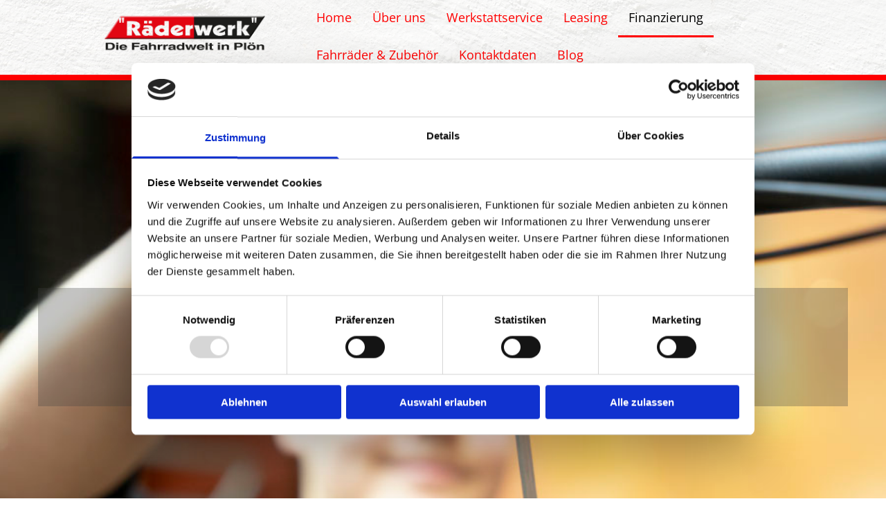

--- FILE ---
content_type: text/html; charset=UTF-8
request_url: http://www.raederwerk-ploen.de/finanzierung
body_size: 17892
content:
<!DOCTYPE html> <html lang="de" data-currency="EUR" data-lang="de" data-countrycode="de_DE" data-rHash="9ba5a868c102bc1ec13951df4a66f784" dir="auto" data-cookiebot="true"> <head> <meta charset="UTF-8"/> <script>window.addEventListener("CookiebotOnDialogInit",function(){if (Cookiebot.getDomainUrlParam("autoAcceptCookies") === "true")Cookiebot.setOutOfRegion();});</script><script async fetchpriority="high" id="Cookiebot" src="https://consent.cookiebot.com/uc.js" data-cbid="9a071f81-a10d-4539-9fdc-c4e69685f979" data-blockingmode="auto" data-culture="de" type="text/javascript"></script><title>Finanzierung rund um E-bike und Fahrrad</title><meta name="keywords" content="e-bike und Fahrrad Service, Probefahrt erwünscht, geschultes Personal, umfangreiches Zubehör"><meta name="description" content="Bei E-bike und Fahrradreparatur sind wir für Sie mit schneller Hilfe da. Rundum Finanzierung"><meta property="og:type" content="website"><meta property="og:title" content="Finanzierung rund um E-bike und Fahrrad"><meta property="og:url" content="http://www.raederwerk-ploen.de/finanzierung"><meta property="og:description" content="Bei E-bike und Fahrradreparatur sind wir für Sie mit schneller Hilfe da. Rundum Finanzierung"><meta property="og:image" content="http://www.raederwerk-ploen.de"><link rel='canonical' href='http://www.raederwerk-ploen.de/finanzierung'/><meta name="viewport" content="width=device-width, initial-scale=1"><link rel='shortcut icon' type='image/x-icon' href='https://site-assets.cdnmns.com/108ab34d214b6bd35fa24bb0b75a9731/css/img/favicon.ico'/><link rel="preload" href="https://css-fonts.eu.extra-cdn.com/css?family=Roboto:300,500&display=swap" as="style"><link href="https://css-fonts.eu.extra-cdn.com/css?family=Roboto:300,500&display=swap" rel="stylesheet"><link rel="preload" href="https://site-assets.cdnmns.com/108ab34d214b6bd35fa24bb0b75a9731/css/external-libs.css?1768316274365" as="style" fetchpriority="high"><link rel="stylesheet" href="https://site-assets.cdnmns.com/108ab34d214b6bd35fa24bb0b75a9731/css/external-libs.css?1768316274365"><style>article,aside,details,figcaption,figure,footer,header,hgroup,main,nav,section,summary{display:block}audio,canvas,video{display:inline-block}audio:not([controls]){display:none;height:0}[hidden]{display:none}html{font-size:100%;-ms-text-size-adjust:100%;-webkit-text-size-adjust:100%}html,button,input,select,textarea{font-family:inherit}body{margin:0}a:focus{outline-width:thin}a:active,a:hover{outline:0}h1{font-size:2em;margin:0.67em 0}h2{font-size:1.5em;margin:0.83em 0}h3{font-size:1.17em;margin:1em 0}h4{font-size:1em;margin:1.33em 0}h5{font-size:0.83em;margin:1.67em 0}h6{font-size:0.67em;margin:2.33em 0}abbr[title]{border-bottom:1px dotted}b,strong{font-weight:bold}blockquote{margin:1em 40px}dfn{font-style:italic}hr{-moz-box-sizing:content-box;box-sizing:content-box;height:0}mark{background:#ff0;color:#000}p,pre{margin:1em 0}code,kbd,pre,samp{font-family:monospace, serif;_font-family:'courier new', monospace;font-size:1em}pre{white-space:pre;white-space:pre-wrap;word-wrap:break-word}q{quotes:none}q:before,q:after{content:'';content:none}small{font-size:80%}sub,sup{font-size:75%;line-height:0;position:relative;vertical-align:baseline}sup{top:-0.5em}sub{bottom:-0.25em}dl,menu,ol,ul{margin:1em 0}dd{margin:0 0 0 40px}menu,ol,ul{padding:0 0 0 40px}nav ul,nav ol{list-style:none;list-style-image:none}img{-ms-interpolation-mode:bicubic}svg:not(:root){overflow:hidden}figure{margin:0}form{margin:0}fieldset{border:1px solid #c0c0c0;margin:0 2px;padding:0.35em 0.625em 0.75em}legend{border:0;padding:0;white-space:normal;*margin-left:-7px}button,input,select,textarea{font-size:100%;margin:0;vertical-align:baseline;*vertical-align:middle}button,input{line-height:normal}[type="submit"]{background-color:transparent}button,select{text-transform:none}button,html input[type="button"],input[type="reset"],input[type="submit"]{-webkit-appearance:button;cursor:pointer;*overflow:visible}button[disabled],html input[disabled]{cursor:default}input[type="checkbox"],input[type="radio"]{box-sizing:border-box;padding:0;*height:13px;*width:13px}input[type="search"]{-webkit-appearance:textfield;-moz-box-sizing:content-box;-webkit-box-sizing:content-box;box-sizing:content-box}input[type="search"]::-webkit-search-cancel-button,input[type="search"]::-webkit-search-decoration{-webkit-appearance:none}button::-moz-focus-inner,input::-moz-focus-inner{border:0;padding:0}textarea{overflow:auto;vertical-align:top}table{border-collapse:collapse;border-spacing:0}*,:before,:after{-webkit-box-sizing:border-box;-moz-box-sizing:border-box;box-sizing:border-box}@font-face{font-family:'FontAwesome';src:url("https://site-assets.cdnmns.com/108ab34d214b6bd35fa24bb0b75a9731/css/fonts/fa-brands-400.woff2") format("woff2"),url("https://site-assets.cdnmns.com/108ab34d214b6bd35fa24bb0b75a9731/css/fonts/fa-regular-400.woff2") format("woff2"),url("https://site-assets.cdnmns.com/108ab34d214b6bd35fa24bb0b75a9731/css/fonts/fa-solid-900.woff2") format("woff2"),url("https://site-assets.cdnmns.com/108ab34d214b6bd35fa24bb0b75a9731/css/fonts/fa-v4compatibility.woff2") format("woff2"),url("https://site-assets.cdnmns.com/108ab34d214b6bd35fa24bb0b75a9731/css/fonts/fa-brands-400.ttf") format("truetype"),url("https://site-assets.cdnmns.com/108ab34d214b6bd35fa24bb0b75a9731/css/fonts/fa-regular-400.ttf") format("truetype"),url("https://site-assets.cdnmns.com/108ab34d214b6bd35fa24bb0b75a9731/css/fonts/fa-solid-900.ttf") format("truetype"),url("https://site-assets.cdnmns.com/108ab34d214b6bd35fa24bb0b75a9731/css/fonts/fa-v4compatibility.ttf") format("truetype");font-weight:normal;font-style:normal;font-display:swap}@font-face{font-family:'FontAwesome';src:url("https://site-assets.cdnmns.com/108ab34d214b6bd35fa24bb0b75a9731/css/fonts/fa-brands-400.woff2") format("woff2"),url("https://site-assets.cdnmns.com/108ab34d214b6bd35fa24bb0b75a9731/css/fonts/fa-regular-400.woff2") format("woff2"),url("https://site-assets.cdnmns.com/108ab34d214b6bd35fa24bb0b75a9731/css/fonts/fa-solid-900.woff2") format("woff2"),url("https://site-assets.cdnmns.com/108ab34d214b6bd35fa24bb0b75a9731/css/fonts/fa-v4compatibility.woff2") format("woff2"),url("https://site-assets.cdnmns.com/108ab34d214b6bd35fa24bb0b75a9731/css/fonts/fa-brands-400.ttf") format("truetype"),url("https://site-assets.cdnmns.com/108ab34d214b6bd35fa24bb0b75a9731/css/fonts/fa-regular-400.ttf") format("truetype"),url("https://site-assets.cdnmns.com/108ab34d214b6bd35fa24bb0b75a9731/css/fonts/fa-solid-900.ttf") format("truetype"),url("https://site-assets.cdnmns.com/108ab34d214b6bd35fa24bb0b75a9731/css/fonts/fa-v4compatibility.ttf") format("truetype");font-weight:normal;font-style:normal;font-display:swap}header[data-underheaderrow]{position:absolute;left:0;right:0;z-index:5}header.headerFixed{position:fixed;top:0;z-index:5}header#shrunkImage{max-width:100%}header#shrunkImage>div.row{padding-top:8px;padding-bottom:8px}header.shrinking img,header.shrinking>div.row{transition:all 0.3s ease}.row{position:relative;width:100%}.row[data-attr-hide]{display:none}.rowGroup{width:100%;white-space:nowrap;overflow:hidden;display:-ms-flexbox;display:-webkit-flex;display:flex}.rowGroup.rowGroupFixed{width:1170px;margin:0 auto}.rowGroup.rowGroupFixed .row .container-fixed{width:100%}.rowGroup .row{vertical-align:top;white-space:normal;min-width:100%;min-height:100%}.rowGroup .row:last-child{margin-right:0}.no-flexbox .rowGroup .row{display:inline-block}.container{display:-ms-flexbox;display:-webkit-flex;display:flex;-webkit-flex-direction:row;-moz-flex-direction:row;-ms-flex-direction:row;flex-direction:row;-webkit-flex-wrap:wrap;-moz-flex-wrap:wrap;-ms-flex-wrap:wrap;flex-wrap:wrap}.no-flexbox .container{display:block}.no-flexbox .container:before,.no-flexbox .container:after{display:table;content:" "}.no-flexbox .container:after{clear:both}.container-fluid{width:100%}.container-fixed{width:100%}@media only screen and (min-width: 1200px){.container-fixed{max-width:1170px;margin:0 auto}.rowGroup.fullScreenRow .row{min-height:100vh;display:flex}.rowGroup.fullScreenRow.verticalAlignRowTop .row{align-items:flex-start}.rowGroup.fullScreenRow.verticalAlignRowCenter .row{align-items:center}.rowGroup.fullScreenRow.verticalAlignRowBottom .row{align-items:flex-end}.rowGroup .row{height:auto}.row.fullScreenRow{min-height:100vh;display:flex}.row.fullScreenRow.verticalAlignRowTop{align-items:flex-start !important}.row.fullScreenRow.verticalAlignRowCenter{align-items:center !important}.row.fullScreenRow.verticalAlignRowBottom{align-items:flex-end !important}}.container-fixed .container{width:100%}body .designRow{padding:0;margin:0;background-color:transparent}body .designRow>.container>.col{padding:0;margin:0}body.engagementPreviewBody{background-color:#EAEAEA}body.engagementPreviewBody .designRow{display:none}.col{position:relative;padding-left:15px;padding-right:15px}.no-flexbox .col{float:left;display:block}.col:after{content:"";visibility:hidden;display:block;height:0;clear:both}.col.flexCol{display:-ms-flexbox;display:flex;-webkit-flex-direction:column;-moz-flex-direction:column;-ms-flex-direction:column;flex-direction:column}[data-hideheader] header{margin-top:-99999px;position:absolute}[data-hidefooter] footer{margin-top:-99999px;position:absolute}.col-sm-12{width:100%}.col-sm-11{width:91.66667%}.col-sm-10{width:83.33333%}.col-sm-9{width:75%}.col-sm-8{width:66.66667%}.col-sm-7{width:58.33333%}.col-sm-6{width:50%}.col-sm-5{width:41.66667%}.col-sm-4{width:33.33333%}.col-sm-3{width:25%}.col-sm-2{width:16.66667%}.col-sm-1{width:8.33333%}@media only screen and (min-width: 768px){.col-md-12{width:100%}.col-md-11{width:91.66667%}.col-md-10{width:83.33333%}.col-md-9{width:75%}.col-md-8{width:66.66667%}.col-md-7{width:58.33333%}.col-md-6{width:50%}.col-md-5{width:41.66667%}.col-md-4{width:33.33333%}.col-md-3{width:25%}.col-md-2{width:16.66667%}.col-md-1{width:8.33333%}}@media only screen and (min-width: 1200px){.col-lg-12{width:100%}.col-lg-11{width:91.66667%}.col-lg-10{width:83.33333%}.col-lg-9{width:75%}.col-lg-8{width:66.66667%}.col-lg-7{width:58.33333%}.col-lg-6{width:50%}.col-lg-5{width:41.66667%}.col-lg-4{width:33.33333%}.col-lg-3{width:25%}.col-lg-2{width:16.66667%}.col-lg-1{width:8.33333%}}.clear:after,.clear:before{display:table;content:'';flex-basis:0;order:1}.clear:after{clear:both}.lt-ie8 .clear{zoom:1}.hide-overflow{overflow:hidden}.hide-visibility{opacity:0;visibility:hidden}.hidden{display:none !important}.hiddenBG{background-image:none !important}@media only screen and (min-width: 0px) and (max-width: 767px){.hidden-sm{display:none !important}}@media only screen and (min-width: 768px) and (max-width: 1199px){.hidden-md{display:none !important}}@media only screen and (min-width: 1200px){.hidden-lg{display:none !important}}.text-left{text-align:left}.text-center{text-align:center}.text-right{text-align:right}.margin-bottom{margin-bottom:20px}.no-lat-padding{padding-left:0px;padding-right:0px}.no-left-padding{padding-left:0px}.no-right-padding{padding-right:0px}nav .closeBtn{color:#FFF}nav a{display:block}nav a:focus,nav a:focus+.dropIco{position:relative;z-index:1}nav .dropIco{border:none;background:transparent;top:0}nav .dropIco:hover{cursor:pointer}nav .navIcon{vertical-align:middle}@media only screen and (min-width: 768px){nav:before{color:#FFF;font-size:40px;line-height:1em}[data-enablefocusindication] nav:not(.opened-menu) ul li.hasChildren{display:inline-flex}[data-enablefocusindication] nav:not(.opened-menu) ul li.hasChildren ul[id^="navUl"]{overflow:visible}[data-enablefocusindication] nav:not(.opened-menu) ul li.hasChildren ul li.hasChildren{display:block}[data-enablefocusindication] nav:not(.opened-menu) ul li a.dropIco{margin:0 !important;padding:0 !important}nav ul{margin:0;padding:0;position:relative}[data-enablefocusindication] nav ul:not(.navContainer) li.showChildren a.dropIco{position:absolute;top:50%;left:calc(100% - $caretSize)}[data-enablefocusindication] nav ul:not(.navContainer) li.showChildren>ul{opacity:1;transition:0.5s ease-in-out;max-height:1500px}[data-enablefocusindication] nav ul li a.dropIco{background-color:transparent !important;position:absolute;display:inline-block;min-width:10px;height:100%}[data-enablefocusindication] nav ul li a.dropIco:after{display:none}[data-enablefocusindication] nav ul li.hasChildren>ul>li.hasChildren a.dropIco{position:absolute;display:inline-block;top:calc(50% - 5px);right:10px;left:unset;width:10px;height:10px}[data-enablefocusindication] nav ul li.hasChildren>ul>li.hasChildren a.dropIco:after{content:"";font-family:"FontAwesome"}nav ul li{list-style:none;display:inline-block;text-align:left;position:relative}nav ul li a{display:inline-block}nav ul li a:after{content:"";font-family:"FontAwesome";font-size:0.8em;line-height:0.8em;width:10px}nav ul li a:only-child:after{display:none}nav ul li a.dropIco{display:none}nav ul li:hover>ul,nav ul li.hover>ul{display:block;opacity:1;visibility:visible}nav ul>li:focus{z-index:999}nav ul .closeBtn{display:none}nav>ul ul{display:block;opacity:0;visibility:hidden;position:absolute;left:auto;top:100%;margin-top:0;z-index:5;width:auto}nav>ul ul.left{right:100%;left:unset}nav>ul ul.firstSubmenuLeft{right:0}footer nav>ul ul{top:auto;bottom:100%}nav>ul ul .naviLeft li{text-align:end}nav>ul ul li{float:none;display:block;margin-left:0;min-width:220px;position:relative}nav>ul ul li a:after{content:"";position:absolute;right:10px;top:50%;-webkit-transform:translate(0, -50%);-moz-transform:translate(0, -50%);-o-transform:translate(0, -50%);-ms-transform:translate(0, -50%);transform:translate(0, -50%)}nav>ul ul li a.naviLeft+.dropIco{left:10px !important}nav>ul ul li a.naviLeft:after{content:"";position:absolute;left:10px;right:unset;top:50%;-webkit-transform:translate(0, -50%);-moz-transform:translate(0, -50%);-o-transform:translate(0, -50%);-ms-transform:translate(0, -50%);transform:translate(0, -50%)}nav>ul ul a{white-space:normal;display:block}nav>ul ul ul{left:100%;top:0px}}@media (min-width: 768px) and (max-width: 1199px){nav[data-settings*="verticalNav-md=true"]:before{cursor:pointer;content:"";font-family:"FontAwesome"}nav[data-settings*="verticalNav-md=true"] ul{margin:0;padding:0;visibility:visible}nav[data-settings*="verticalNav-md=true"] ul li{text-align:left !important;position:relative;display:block;width:100%}nav[data-settings*="verticalNav-md=true"] ul li.hasChildren>ul>li.hasChildren a.dropIco{height:unset}nav[data-settings*="verticalNav-md=true"] ul li.hasChildren a.dropIco{position:absolute;display:inline-block;margin-top:0 !important;margin-bottom:0 !important;right:0;height:unset}nav[data-settings*="verticalNav-md=true"] ul li.hasChildren a.dropIco:before{content:"";font-family:"FontAwesome"}nav[data-settings*="verticalNav-md=true"] ul li.hasChildren a.dropIco:after{content:'' !important;display:block;position:absolute;margin:0;width:40px;height:40px;top:50%;left:50%;background:transparent;-webkit-transform:translate(-50%, -50%);-moz-transform:translate(-50%, -50%);-o-transform:translate(-50%, -50%);-ms-transform:translate(-50%, -50%);transform:translate(-50%, -50%);z-index:2}nav[data-settings*="verticalNav-md=true"] ul li.hasChildren.showChildren>.dropIco:before{content:""}nav[data-settings*="verticalNav-md=true"] ul li.hasChildren>ul>li.hasChildren a.dropIco{right:1em;top:0 !important;left:unset !important}nav[data-settings*="verticalNav-md=true"] ul a{text-decoration:none;display:block;line-height:1}nav[data-settings*="verticalNav-md=true"] ul a:after{display:none}nav[data-settings*="verticalNav-md=true"] ul a.dropIco[aria-expanded=true] ~ ul{overflow:visible}nav[data-settings*="verticalNav-md=true"] ul a:focus,nav[data-settings*="verticalNav-md=true"] ul a:focus ~ .dropIco{z-index:6}nav[data-settings*="verticalNav-md=true"]>ul{position:fixed;top:0;right:100%;width:20%;height:100%;z-index:99999;background:rgba(0,0,0,0.9);padding-top:50px;overflow-y:scroll}nav[data-settings*="verticalNav-md=true"]>ul ul{max-height:0;margin-left:10px;transition:0.5s cubic-bezier(0, 1, 0.5, 1);overflow:hidden;display:block;position:relative;top:auto;left:auto;right:unset}nav[data-settings*="verticalNav-md=true"]>ul .hasChildren.showChildren>ul{opacity:1;transition:0.5s ease-in-out;max-height:1500px}nav[data-settings*="verticalNav-md=true"]>ul .closeBtn{position:absolute;top:10px;right:10px;font-size:2em;display:inline;width:auto;padding:0.2em}nav[data-settings*="verticalNav-md=true"]>ul .closeBtn:before{content:"×";font-family:"FontAwesome"}nav[data-settings*="verticalNav-md=true"][data-settings*="direction=right"]>ul{right:auto;left:100%}nav[data-settings*="verticalNav-md=true"]>ul{width:50%}}@media (min-width: 1200px){nav[data-settings*="verticalNav-lg=true"]:before{cursor:pointer;content:"";font-family:"FontAwesome"}nav[data-settings*="verticalNav-lg=true"] ul{margin:0;padding:0;visibility:visible}nav[data-settings*="verticalNav-lg=true"] ul li{text-align:left !important;position:relative;display:block;width:100%}nav[data-settings*="verticalNav-lg=true"] ul li.hasChildren>ul>li.hasChildren a.dropIco{height:unset}nav[data-settings*="verticalNav-lg=true"] ul li.hasChildren a.dropIco{position:absolute;display:inline-block;margin-top:0 !important;margin-bottom:0 !important;right:0;height:unset}nav[data-settings*="verticalNav-lg=true"] ul li.hasChildren a.dropIco:before{content:"";font-family:"FontAwesome"}nav[data-settings*="verticalNav-lg=true"] ul li.hasChildren a.dropIco:after{content:'' !important;display:block;position:absolute;margin:0;width:40px;height:40px;top:50%;left:50%;background:transparent;-webkit-transform:translate(-50%, -50%);-moz-transform:translate(-50%, -50%);-o-transform:translate(-50%, -50%);-ms-transform:translate(-50%, -50%);transform:translate(-50%, -50%);z-index:2}nav[data-settings*="verticalNav-lg=true"] ul li.hasChildren.showChildren>.dropIco:before{content:""}nav[data-settings*="verticalNav-lg=true"] ul li.hasChildren>ul>li.hasChildren a.dropIco{right:1em;top:0 !important;left:unset !important}nav[data-settings*="verticalNav-lg=true"] ul a{text-decoration:none;display:block;line-height:1}nav[data-settings*="verticalNav-lg=true"] ul a:after{display:none}nav[data-settings*="verticalNav-lg=true"] ul a.dropIco[aria-expanded=true] ~ ul{overflow:visible}nav[data-settings*="verticalNav-lg=true"] ul a:focus,nav[data-settings*="verticalNav-lg=true"] ul a:focus ~ .dropIco{z-index:6}nav[data-settings*="verticalNav-lg=true"]>ul{position:fixed;top:0;right:100%;width:20%;height:100%;z-index:99999;background:rgba(0,0,0,0.9);padding-top:50px;overflow-y:scroll}nav[data-settings*="verticalNav-lg=true"]>ul ul{max-height:0;margin-left:10px;transition:0.5s cubic-bezier(0, 1, 0.5, 1);overflow:hidden;display:block;position:relative;top:auto;left:auto;right:unset}nav[data-settings*="verticalNav-lg=true"]>ul .hasChildren.showChildren>ul{opacity:1;transition:0.5s ease-in-out;max-height:1500px}nav[data-settings*="verticalNav-lg=true"]>ul .closeBtn{position:absolute;top:10px;right:10px;font-size:2em;display:inline;width:auto;padding:0.2em}nav[data-settings*="verticalNav-lg=true"]>ul .closeBtn:before{content:"×";font-family:"FontAwesome"}nav[data-settings*="verticalNav-lg=true"][data-settings*="direction=right"]>ul{right:auto;left:100%}}nav[data-settings*="vertical=true"]:before{cursor:pointer;content:"";font-family:"FontAwesome"}nav[data-settings*="vertical=true"] ul{margin:0;padding:0;visibility:visible}nav[data-settings*="vertical=true"] ul li{text-align:left !important;position:relative;display:block;width:100%}nav[data-settings*="vertical=true"] ul li.hasChildren>ul>li.hasChildren a.dropIco{height:unset}nav[data-settings*="vertical=true"] ul li.hasChildren a.dropIco{position:absolute;display:inline-block;margin-top:0 !important;margin-bottom:0 !important;right:0;height:unset}nav[data-settings*="vertical=true"] ul li.hasChildren a.dropIco:before{content:"";font-family:"FontAwesome"}nav[data-settings*="vertical=true"] ul li.hasChildren a.dropIco:after{content:'' !important;display:block;position:absolute;margin:0;width:40px;height:40px;top:50%;left:50%;background:transparent;-webkit-transform:translate(-50%, -50%);-moz-transform:translate(-50%, -50%);-o-transform:translate(-50%, -50%);-ms-transform:translate(-50%, -50%);transform:translate(-50%, -50%);z-index:2}nav[data-settings*="vertical=true"] ul li.hasChildren.showChildren>.dropIco:before{content:""}nav[data-settings*="vertical=true"] ul li.hasChildren>ul>li.hasChildren a.dropIco{right:1em;top:0 !important;left:unset !important}nav[data-settings*="vertical=true"] ul a{text-decoration:none;display:block;line-height:1}nav[data-settings*="vertical=true"] ul a:after{display:none}nav[data-settings*="vertical=true"] ul a.dropIco[aria-expanded=true] ~ ul{overflow:visible}nav[data-settings*="vertical=true"] ul a:focus,nav[data-settings*="vertical=true"] ul a:focus ~ .dropIco{z-index:6}nav[data-settings*="vertical=true"]>ul{position:fixed;top:0;right:100%;width:20%;height:100%;z-index:99999;background:rgba(0,0,0,0.9);padding-top:50px;overflow-y:scroll}nav[data-settings*="vertical=true"]>ul ul{max-height:0;margin-left:10px;transition:0.5s cubic-bezier(0, 1, 0.5, 1);overflow:hidden;display:block;position:relative;top:auto;left:auto;right:unset}nav[data-settings*="vertical=true"]>ul .hasChildren.showChildren>ul{opacity:1;transition:0.5s ease-in-out;max-height:1500px}nav[data-settings*="vertical=true"]>ul .closeBtn{position:absolute;top:10px;right:10px;font-size:2em;display:inline;width:auto;padding:0.2em}nav[data-settings*="vertical=true"]>ul .closeBtn:before{content:"×";font-family:"FontAwesome"}nav[data-settings*="vertical=true"][data-settings*="direction=right"]>ul{right:auto;left:100%}@media only screen and (max-width: 767px){nav:not(.horizontal-menu--mobile):before,nav[data-settings*="vertical=true"]:not(.horizontal-menu--mobile):before{content:"";cursor:pointer;font-family:"FontAwesome";padding:10px;line-height:1em}nav:not(.horizontal-menu--mobile) ul,nav[data-settings*="vertical=true"]:not(.horizontal-menu--mobile) ul{margin:0;padding:0}nav:not(.horizontal-menu--mobile) ul li,nav[data-settings*="vertical=true"]:not(.horizontal-menu--mobile) ul li{text-align:left !important;position:relative}nav:not(.horizontal-menu--mobile) ul li.hasChildren .dropIco,nav[data-settings*="vertical=true"]:not(.horizontal-menu--mobile) ul li.hasChildren .dropIco{position:absolute;right:1em;padding-left:15px;padding-right:15px;margin-top:0 !important;margin-bottom:0 !important}nav:not(.horizontal-menu--mobile) ul li.hasChildren .dropIco:before,nav[data-settings*="vertical=true"]:not(.horizontal-menu--mobile) ul li.hasChildren .dropIco:before{content:"";font-family:"FontAwesome"}nav:not(.horizontal-menu--mobile) ul li.hasChildren .dropIco:after,nav[data-settings*="vertical=true"]:not(.horizontal-menu--mobile) ul li.hasChildren .dropIco:after{display:none}nav:not(.horizontal-menu--mobile) ul li.hasChildren.showChildren>.dropIco:before,nav[data-settings*="vertical=true"]:not(.horizontal-menu--mobile) ul li.hasChildren.showChildren>.dropIco:before{content:""}nav:not(.horizontal-menu--mobile) ul li.active>a,nav[data-settings*="vertical=true"]:not(.horizontal-menu--mobile) ul li.active>a{font-weight:600}nav:not(.horizontal-menu--mobile) ul a,nav[data-settings*="vertical=true"]:not(.horizontal-menu--mobile) ul a{text-decoration:none;line-height:1}nav:not(.horizontal-menu--mobile) ul a.dropIco[aria-expanded=true] ~ ul,nav[data-settings*="vertical=true"]:not(.horizontal-menu--mobile) ul a.dropIco[aria-expanded=true] ~ ul{overflow:visible}nav:not(.horizontal-menu--mobile) ul a:focus,nav:not(.horizontal-menu--mobile) ul a:focus ~ .dropIco,nav[data-settings*="vertical=true"]:not(.horizontal-menu--mobile) ul a:focus,nav[data-settings*="vertical=true"]:not(.horizontal-menu--mobile) ul a:focus ~ .dropIco{z-index:6}nav:not(.horizontal-menu--mobile)>ul,nav[data-settings*="vertical=true"]:not(.horizontal-menu--mobile)>ul{position:fixed;right:100%;top:0;width:100%;height:100%;z-index:99999;background:rgba(0,0,0,0.9);padding:50px 0 0 20px;overflow-y:scroll}nav:not(.horizontal-menu--mobile)>ul ul,nav[data-settings*="vertical=true"]:not(.horizontal-menu--mobile)>ul ul{max-height:0;margin-left:10px;transition:0.5s cubic-bezier(0, 1, 0.5, 1);overflow:hidden}nav:not(.horizontal-menu--mobile)>ul ul li a,nav[data-settings*="vertical=true"]:not(.horizontal-menu--mobile)>ul ul li a{line-height:1}nav:not(.horizontal-menu--mobile)>ul .hasChildren.showChildren>ul,nav[data-settings*="vertical=true"]:not(.horizontal-menu--mobile)>ul .hasChildren.showChildren>ul{opacity:1;transition:0.5s ease-in-out;max-height:1500px}nav:not(.horizontal-menu--mobile)>ul .closeBtn,nav[data-settings*="vertical=true"]:not(.horizontal-menu--mobile)>ul .closeBtn{position:absolute;top:19px;right:21px;font-size:2em;display:inline;z-index:1;padding:0.2em}nav:not(.horizontal-menu--mobile)>ul .closeBtn:before,nav[data-settings*="vertical=true"]:not(.horizontal-menu--mobile)>ul .closeBtn:before{content:"×";font-family:"FontAwesome"}nav:not(.horizontal-menu--mobile)[data-settings*="direction=right"]>ul,nav[data-settings*="vertical=true"]:not(.horizontal-menu--mobile)[data-settings*="direction=right"]>ul{left:100%;right:auto}}.locale ul{margin:0;padding:0;display:inline-block;white-space:nowrap;position:relative;z-index:2}.locale ul a{text-decoration:none}.locale ul li{display:none;list-style:none;position:absolute;width:100%}.locale ul li a:before{content:"";font-family:"FontAwesome";font-size:0.8em;margin-right:5px;display:none;vertical-align:bottom}.locale ul li.active{display:block;position:static}.locale ul li.active a:before{display:inline-block}.locale ul li.active:only-child a:before{display:none}.locale ul:hover{z-index:11}.locale ul:hover li{display:block}.locale .locale_touch li:not(.active){display:block}body.noScroll{overflow:hidden;position:fixed}body.safariNoScroll{overflow:hidden}.form input[type="checkbox"]+label{display:inline-block;margin-left:10px;cursor:pointer}.form input[type="checkbox"]+label:before{display:inline-block;vertical-align:middle;left:0;width:1.8em;height:1.8em;font-family:'FontAwesome';font-size:0.8em;text-align:center;line-height:1.7em;margin-right:0.5em;content:'';color:#333;background:#FFF;border:1px solid #ccc;letter-spacing:normal;font-style:normal}.form input[type="checkbox"]:focus+label:before{-webkit-box-shadow:box-shadow(0 0 1px 0.01em #3b99fc);-moz-box-shadow:box-shadow(0 0 1px 0.01em #3b99fc);box-shadow:box-shadow(0 0 1px 0.01em #3b99fc)}.form input[type="checkbox"]:checked+label:before{content:'\f00c'}.image{max-width:100%;height:auto}.row.brandfooter .col{display:block}.row.brandfooter .brandLogoContainer{text-align:right}.row.brandfooter .brandLogoContainer .footerlogo{vertical-align:middle}.row.brandfooter .brandLogoContainer .brandText{display:inline-block;vertical-align:middle}.row.brandfooter .brandTextAlternativeContainer{display:flex;align-items:center;padding-top:6px}.row.brandfooter .brandTextAlternativeContainer a{color:inherit !important}.row.brandfooter .brandTextContainer{width:inherit}.row.brandfooter .brandTextContainer .footerText{color:black}.row.brandfooter .logoOpacity{opacity:66%;width:100px}@media only screen and (max-width: 768px){.row.brandfooter .brandLogoContainer,.row.brandfooter .brandTextContainer{text-align:center}}.row.brandfooter.noPadding{height:40px;display:table;padding:0}.row.brandfooter.noPadding img,.row.brandfooter.noPadding span{display:table-cell;vertical-align:middle}.row.brandfooter.noPadding img.brandingText,.row.brandfooter.noPadding span.brandingText{padding-left:5px}.row.brandfooter .brandedInnerRow{padding:0}.row.brandfooter .brandedTopColumn{margin-bottom:25px}.row.brandheader{z-index:1;box-shadow:0px 0px 5px rgba(0,0,0,0.1)}.row.brandheader .col{display:block;padding-bottom:0}.row.brandheader.noPadding{height:56px;display:flex;justify-content:center;align-items:center;padding:0}.row.brandheader.noPadding .wrapper{display:flex;justify-content:center;align-items:center}.row.brandheader.noPadding .wrapper .brandingLogo{margin-right:24px;padding-right:24px;border-right:1px solid #ECEDEE}.row.brandheader.noPadding .wrapper .brandingLogo img{height:32px}.row.brandheader.noPadding .wrapper .brandingLink{font-size:13px}@media only screen and (max-width: 375px){.row.brandheader .col{display:flex;justify-content:center;align-items:center;padding-bottom:0}.row.brandheader.noPadding{height:100px}.row.brandheader.noPadding .wrapper{flex-wrap:wrap;padding:0 10px 7px 10px}.row.brandheader.noPadding .wrapper .brandingLogo{border-right:none;margin-right:0;padding-right:5px;padding-left:5px}}@media only screen and (min-width: 376px) and (max-width: 426px){.row.brandheader .col{display:flex;justify-content:center;align-items:center;padding-bottom:0}.row.brandheader.noPadding{height:88px}.row.brandheader.noPadding .wrapper{flex-wrap:wrap;padding:0 30px 7px 30px}.row.brandheader.noPadding .wrapper .brandingLogo{border-right:none;margin-right:0;padding-right:5px;padding-left:5px}}@media only screen and (min-width: 427px) and (max-width: 1024px){.row.brandheader .col{display:flex;justify-content:center;align-items:center;padding-bottom:0}.row.brandheader.noPadding .wrapper{flex-wrap:wrap}}.infobar-wrapper{position:fixed;top:0;left:0;display:block;z-index:20;width:100vw;padding:32px;background:rgba(27,27,27,0.95);font-size:13px}.infobar-wrapper .infobar{font-family:'Roboto';width:100vw;text-align:left;display:flex;flex-direction:column;justify-content:center;height:100%}.infobar-wrapper .infobar a{color:#fff}.infobar-wrapper .infobar p{color:#fff;text-align:left;line-height:18px}.infobar-wrapper .infobar .cookie-row{width:calc(100% - 64px);padding:0}.infobar-wrapper .infobar .cookie-row.cookie-row-text{overflow:auto}.infobar-wrapper .infobar h1.cookie-headline,.infobar-wrapper .infobar h4.cookie-headline{color:#fff;font-size:18px;font-weight:500;margin-bottom:8px}.infobar-wrapper .infobar h1.cookie-headline.push-top,.infobar-wrapper .infobar h4.cookie-headline.push-top{margin-top:24px}.infobar-wrapper .infobar p.cookie-description{text-align:left;line-height:1.36;font-size:14px;font-weight:300;max-width:1040px;width:100%;margin-bottom:16px}.infobar-wrapper .infobar p.cookie-readmore{font-size:14px;text-align:left;padding-bottom:12px}.infobar-wrapper .infobar .cookie-checkboxes{width:50%;min-height:47px;padding:16px 0;float:left}.infobar-wrapper .infobar .cookie-checkboxes label{color:#fff;font-size:16px;font-weight:300;margin-right:16px}.infobar-wrapper .infobar .cookie-checkboxes label input{margin-right:8px}.infobar-wrapper .infobar .cookie-buttons{font-weight:500;width:50%;min-height:47px;float:left;text-align:right}.infobar-wrapper .infobar .cookie-buttons a{cursor:pointer}.infobar-wrapper[data-settings*="bottom"]{bottom:0;top:inherit}@media only screen and (max-width: 1199px){.infobar-wrapper .infobar{width:100%}}.infobar-wrapper .infobar-close{position:absolute;top:15px;right:20px;font-size:25px;color:#FFF}.infobar-wrapper a#revoke-consent{font-size:13px;padding:13px 24px;border:1px solid #fff;background:#fff;color:#181818;-webkit-border-radius:3px;-moz-border-radius:3px;-o-border-radius:3px;border-radius:3px}.infobar-wrapper a#infobar-acceptCookiesBtn{display:inline-block;font-size:13px;padding:13px 24px;border:1px solid #fff;background:#fff;color:#181818;-webkit-border-radius:3px;-moz-border-radius:3px;-o-border-radius:3px;border-radius:3px}.infobar-wrapper a#infobar-acceptSelectedCookiesBtn{display:inline-block;font-size:13px;padding:13px 24px;border:1px solid #fff;margin-right:16px;-webkit-border-radius:3px;-moz-border-radius:3px;-o-border-radius:3px;border-radius:3px}.infobar-wrapper a#infobar-donottrack{font-size:13px;padding:13px 24px;border:1px solid #fff;background:#fff;color:#181818;margin-left:18px;float:right;-webkit-border-radius:3px;-moz-border-radius:3px;-o-border-radius:3px;border-radius:3px}@media only screen and (max-width: 992px){.infobar-wrapper{height:100%;overflow:scroll}.infobar-wrapper .infobar .cookie-row{width:100%}.infobar-wrapper .infobar .cookie-checkboxes{float:none;width:100%}.infobar-wrapper .infobar .cookie-checkboxes label{display:block}.infobar-wrapper .infobar .cookie-checkboxes label:first-of-type{margin-bottom:16px}.infobar-wrapper .infobar .cookie-buttons{float:none;width:100%;text-align:left}}.optout-button{position:fixed;bottom:0px;left:2%;z-index:5;width:100px;height:50px;background-color:rgba(163,163,163,0.4);color:white}.rowGroup .row.normalizeSize,.imagelist .slide.normalizeSize,.gallery .slide.normalizeSize,.catalog .slide.normalizeSize,.blog .slide.normalizeSize{opacity:0;padding-left:0;padding-right:0;min-width:0;max-width:0;max-height:0;border:0}@media only screen and (max-width: 768px){.rowGroup .row.normalizeSize,.imagelist .slide.normalizeSize,.gallery .slide.normalizeSize,.catalog .slide.normalizeSize,.blog .slide.normalizeSize{padding-left:0;padding-right:0;min-width:0;max-width:0;border:0}}.osmap .osmap-container,.osmap .map-container{z-index:0}.singleProduct .shopQuantity{float:left;display:inline-block;padding:5px 0}.singleProduct .shopQuantity .description{margin-right:5px}.singleProduct .shopQuantity .decreaseQuantity,.singleProduct .shopQuantity .increaseQuantity{cursor:pointer;width:20px;padding:0 10px;-moz-user-select:-moz-none;-khtml-user-select:none;-webkit-user-select:none;user-select:none}.singleProduct .shopQuantity .decreaseQuantity.outOfStock,.singleProduct .shopQuantity .increaseQuantity.outOfStock{color:#333333;cursor:auto}.singleProduct .shopQuantity .quantity{width:40px;display:inline-block;text-align:center}.cart .prodDetails>span{overflow:visible}.cart .prodDetails .prodQuant,.cart .prodDetails .prodQuantity,.cart .prodDetails .prodPrice{display:inline-block}.cart .prodDetails .prodQuant{padding-right:10px}.cart .prodDetails input.prodQuantity{width:20px;text-align:center;border-radius:3px}.cart .prodDetails .prodPrice{float:right;line-height:2.2em}.cart .prodRemove{padding-top:1em}.checkout .products .product-row .qty{width:auto} </style><!--[if IE 8]><link rel="stylesheet" href="https://site-assets.cdnmns.com/108ab34d214b6bd35fa24bb0b75a9731/css/grids.css?1768316274365"><!endif]--><style>.h-captcha{display:table;margin-bottom:10px}.hcaptcha-badge{background-color:#fafafa;z-index:2;width:280px;border-radius:4px;border:1px solid #b2bdcc;position:fixed;bottom:70px}.hcaptcha-badge.hide{visibility:hidden}.hcaptcha-badge.bottomleft{left:-210px;display:flex;flex-direction:row-reverse}.hcaptcha-badge.bottomleft .hcaptcha-badge-logo-wrapper{padding:5px 10px 0px 10px;display:flex;align-items:center;flex-direction:column}.hcaptcha-badge.bottomleft .hcaptcha-badge-logo-wrapper .hcaptcha-badge-logo{width:50px;height:50px;background-image:url("https://site-assets.cdnmns.com/108ab34d214b6bd35fa24bb0b75a9731/css/img/hcaptcha-badge.svg");background-size:cover}.hcaptcha-badge.bottomleft .hcaptcha-badge-logo-wrapper .hcaptcha-badge-text{font-size:10px;font-weight:600}.hcaptcha-badge.bottomleft .hcaptcha-badge-legal{display:block;margin:auto;line-height:18px;font-size:10px;min-width:200px}.hcaptcha-badge.bottomleft:hover{left:2px;cursor:pointer}.hcaptcha-badge.bottomright{right:-210px;display:flex}.hcaptcha-badge.bottomright .hcaptcha-badge-logo-wrapper{padding:5px 10px 0px 10px;display:flex;align-items:center;flex-direction:column}.hcaptcha-badge.bottomright .hcaptcha-badge-logo-wrapper .hcaptcha-badge-logo{width:50px;height:50px;background-image:url("https://site-assets.cdnmns.com/108ab34d214b6bd35fa24bb0b75a9731/css/img/hcaptcha-badge.svg");background-size:cover}.hcaptcha-badge.bottomright .hcaptcha-badge-logo-wrapper .hcaptcha-badge-text{font-size:10px;font-weight:600}.hcaptcha-badge.bottomright .hcaptcha-badge-legal{display:block;margin:auto;line-height:18px;font-size:10px;min-width:200px}.hcaptcha-badge.bottomright:hover{right:2px;cursor:pointer}.hcaptcha-badge:after{content:'';display:block;width:65px;height:73.6px;background-image:url("https://site-assets.cdnmns.com/108ab34d214b6bd35fa24bb0b75a9731/css/img/hcaptcha-badge-tool.png");background-size:cover} </style><!--[if IE 8]><link rel="stylesheet" href="https://site-assets.cdnmns.com/108ab34d214b6bd35fa24bb0b75a9731/css/hcaptcha.css?1768316274365"><![endif]--><style id='style_site'>.headline { font-size:40px; line-height:1.2em; letter-spacing:0em; margin-bottom:20px; color:rgb(161, 0, 0); font-family:Fjalla One;} .headline a { color:rgb(161, 0, 0);} .headline a:hover { text-decoration:underline; color:rgb(255, 112, 65);} nav { text-align:right;} nav> ul li> a { color:rgb(254, 0, 0); transition:all 0.25s ease-in 0s;} nav:before { color:rgb(69, 69, 69); font-size:30px;} nav> ul> li> ul a { font-size:14px;} nav> ul li a { border-bottom-width:3px; padding-left:15px; padding-top:15px; padding-bottom:15px; padding-right:15px;} nav> ul> li> ul li a { background-color:rgb(255, 255, 255); padding-top:20px; padding-bottom:20px; padding-right:20px;} nav> ul> li> ul li a:hover { background-color:rgb(234, 234, 234);} nav> ul li.active> a { color:rgb(0, 0, 0); border-color:rgb(254, 0, 0);} nav> ul li> a:hover { color:rgb(126, 126, 126);} nav> ul> li> ul li.active> a { background-color:rgb(234, 234, 234);} .subtitle { font-size:28px; line-height:1.2em; letter-spacing:0em; margin-bottom:20px; color:rgb(64, 64, 64); font-family:Fjalla One;} .subtitle a { color:rgb(64, 64, 64);} .subtitle a:hover { color:rgb(255, 112, 65);} .preamble { font-size:22px; line-height:1.5em; letter-spacing:0em; margin-bottom:5px; font-family:Alike; color:rgb(64, 64, 64);} .bodytext { line-height:1.6em; margin-bottom:5px; font-size:16px;} .smalltext { line-height:1.2em; letter-spacing:0em; font-size:12px; margin-bottom:5px;} body { color:rgb(64, 64, 64); font-size:18px; font-family:Open Sans; line-height:1.2em; font-weight:400; background-color:transparent; background-image:url(/uploads/DN0ke5fo/Rderwerk_Strand_02.jpg); background-repeat:no-repeat; background-size:cover; background-position:100% 50%; background-attachment:fixed;} body a { text-decoration:none; color:rgb(255, 112, 65);} body a:hover { color:rgb(161, 0, 0);} .button { margin-bottom:40px; border-radius:3px; border-width:0px; font-weight:400; color:rgb(255, 255, 255); background-color:rgb(254, 0, 0); padding-top:15px; padding-right:25px; padding-bottom:15px; padding-left:25px; border-color:rgb(0, 0, 0); border-bottom-width:7px; border-right-width:12px;} .button:hover { color:rgb(255, 255, 255);} .form { margin-bottom:40px; padding-top:0px; padding-right:0px; padding-bottom:0px; padding-left:0px;} .form label { padding-bottom:0px; margin-bottom:10px; line-height:1.2em;} .form input[type=text],.form textarea,.form select { border-radius:3px; border-width:1px; border-color:rgb(204, 204, 204); color:rgb(69, 69, 69); font-size:14px; padding-top:10px; padding-right:10px; padding-bottom:10px; padding-left:10px; margin-top:0px; margin-right:0px; margin-bottom:20px; margin-left:0px;} .form input[type=submit] { margin-top:20px; margin-bottom:0px;} .form input[type=checkbox]+span,.form input[type=radio]+span,.form .form_option input[type=checkbox]+label:not([class*="optin"]) { line-height:1.6em; margin-left:10px; margin-bottom:20px; margin-right:20px;} .text { margin-bottom:40px; padding-top:0px; padding-right:0px; padding-bottom:0px; padding-left:0px;} .image { margin-bottom:40px;} .map { margin-bottom:40px;} .gallery { margin-bottom:40px;} .row { padding-top:60px; padding-right:30px; padding-bottom:40px; padding-left:30px;} .col { margin-bottom:0px; padding-left:15px; padding-right:15px; margin-top:0px; padding-bottom:0px;} .custom1 {} .custom2 {} .custom4 {} .custom5 {} .custom3 {} .smallsubtitle { font-size:22px; line-height:1.2em; margin-bottom:5px; text-transform:uppercase;} .spottext { font-size:63px; color:rgb(255, 255, 255); line-height:1.2em; text-align:center; margin-bottom:20px; letter-spacing:0.1em; text-transform:uppercase;} .footertext { font-size:14px; line-height:1.6em; margin-bottom:5px; color:rgb(255, 255, 255);} .footertext a { color:rgb(255, 255, 255);} .footertext a:hover { color:rgb(255, 255, 255);} .companyname { font-size:22px; text-align:left; line-height:1.2em;} .companyname a { color:rgb(96, 96, 96);} .smallspottext { line-height:1.5em; color:rgb(255, 255, 255); text-align:center; font-size:24px; margin-bottom:5px; text-transform:uppercase;} .locale { text-align:right;} .locale ul li a { transition:all 0.25s ease-in 0s; color:rgb(255, 255, 255);} .locale ul li { background-color:rgb(69, 69, 69); padding-top:5px; padding-right:15px; padding-bottom:5px; padding-left:15px;} .button2 { font-size:21px; border-width:2px; line-height:1em; margin-bottom:40px; border-radius:3px; color:rgb(255, 255, 255); border-color:rgb(255, 255, 255); display:table; margin-left:auto; margin-right:auto; padding-top:20px; padding-right:30px; padding-bottom:20px; padding-left:30px; border-style:dotted; border-top-width:3px; border-right-width:3px; border-bottom-width:3px; border-left-width:3px; border-top-left-radius:100px; border-top-right-radius:100px; border-bottom-right-radius:100px; border-bottom-left-radius:100px;} .button2:hover { border-color:rgb(255, 112, 65); color:rgb(255, 255, 255); background-color:rgb(255, 112, 65);} .divider { display:table; margin-left:auto; margin-right:auto; border-top-width:1px; border-color:rgb(126, 126, 126); width:100%; border-style:dotted;} .socialmedia { text-align:right; font-size:19px;} .socialmedia li { margin-left:10px; margin-bottom:10px;} .paymenticons li { margin-left:5px; margin-bottom:5px; padding-bottom:40px;} .linklist { margin-bottom:0px; margin-top:0px; padding-left:0px;} .linklist a { margin-bottom:1px; background-color:rgb(242, 242, 242); padding-top:10px; padding-right:10px; padding-bottom:10px; padding-left:10px;} .breadcrumb li a { margin-bottom:10px; margin-left:10px; margin-right:10px;} .modal { background-color:rgb(255, 255, 255); background-repeat:no-repeat; background-size:contain; background-position:50% 0%; border-left-width:3px; border-top-width:3px; border-bottom-width:3px; border-right-width:3px; border-color:rgb(161, 0, 0); padding-left:20px; padding-top:30px; padding-bottom:30px; padding-right:20px;} .engagement.modal .headline { font-size:30px; text-align:center;} .engagement.modal .bodytext { font-size:22px; text-align:center;} .engagement.modal .closeBtn { color:rgb(161, 0, 0); background-color:rgb(255, 255, 255); font-size:45px; width:41px;} .singlePost { background-color:rgba(255, 255, 255, 0.5);} body[data-enableFocusIndication] a:focus, body[data-enableFocusIndication] *:focus:not(nav), body[data-enableFocusIndication] a[href]:focus> img, body[data-enableFocusIndication] [tabindex]:focus:not(nav), body[data-enableFocusIndication] .nav:focus:before { outline-width:2px; outline-color:#ff0000; outline-style:solid;} @media only screen and (max-width:1199px) {nav {} nav> ul li> a:hover {} nav> ul li.active> a {} nav> ul> li> ul a {} nav> ul> li> ul li.active> a {} nav:before { color:rgb(69, 69, 69); font-size:30px;} .col { padding-bottom:30px;} .row { padding-top:70px; padding-bottom:0px;} .custom4 {} .custom4 a {} .custom4 a:hover {} .custom1 { line-height:1.2em;} .custom1 a {} .custom1 a:hover {} .custom3 {} .custom3 a {} .custom3 a:hover {} body {} body a {} body a:hover {} .text {} .headline { font-size:37px;} .headline a {} .headline a:hover {} .subtitle { font-size:28px;} .subtitle a {} .subtitle a:hover {} .preamble { font-size:18px;} .preamble a {} .preamble a:hover {} .bodytext {} .bodytext a {} .bodytext a:hover {} .smallsubtitle {} .smallsubtitle a {} .smallsubtitle a:hover {} .smalltext { font-size:12px;} .smalltext a {} .smalltext a:hover {} .spottext { font-size:50px;} .spottext a {} .spottext a:hover {} .smallspottext { font-size:18px;} .smallspottext a {} .smallspottext a:hover {} .companyname { font-size:18px;} .companyname a {} .companyname a:hover {} .footertext { font-size:12px;} .footertext a {} .footertext a:hover {} }@media only screen and (max-width:767px) {nav> ul li> a { color:rgb(126, 126, 126);} nav> ul> li> ul a { font-size:15px;} nav:before { color:rgb(126, 126, 126); font-size:21px;} nav> ul li a { padding-left:0px; padding-top:10px; padding-bottom:10px;} nav> ul> li> ul li a { background-color:rgba(255, 255, 255, 0); padding-left:10px; padding-top:10px; padding-bottom:10px; padding-right:10px;} nav> ul li> a:hover { color:rgb(254, 0, 0);} nav> ul li.active> a { color:rgb(41, 163, 71);} nav:hover:before { color:rgb(126, 126, 126);} .headline { font-size:31px;} .headline a {} .headline a:hover {} .subtitle { font-size:25px;} .subtitle a {} .subtitle a:hover {} .preamble { font-size:20px;} .preamble a {} .preamble a:hover {} .bodytext {} .bodytext a {} .bodytext a:hover {} .smalltext {} .smalltext a {} .smalltext a:hover {} .text { margin-bottom:20px; padding-right:0px; padding-left:0px;} .col { padding-bottom:20px;} .row { padding-top:40px; padding-left:0px; padding-right:0px;} .form { margin-bottom:20px; padding-top:0px; padding-right:0px; padding-bottom:0px; padding-left:0px;} .form label {} .form input[type=submit] {} .form input[type=submit]:hover {} .form input[type=text],.form textarea,.form select {} .form .thankYou {} .form input[type=checkbox]+span,.form input[type=radio]+span,.form .form_option input[type=checkbox]+label:not([class*="optin"]) { margin-bottom:10px; margin-right:10px;} .gallery { margin-bottom:20px;} .map { margin-bottom:20px;} .image { margin-bottom:20px;} .button { margin-bottom:20px;} .button:hover {} .custom1 {} .custom1 a {} .custom1 a:hover {} .custom2 {} .custom2 a {} .custom2 a:hover {} .custom3 {} .custom3 a {} .custom3 a:hover {} .custom4 {} .custom4 a {} .custom4 a:hover {} .custom5 {} .custom5 a {} .custom5 a:hover {} .spottext { font-size:39px;} .spottext a {} .spottext a:hover {} body {} body a {} body a:hover {} .locale {} .locale ul li a {} .locale ul li a:hover {} .locale ul li.active a {} .locale ul li {} .locale ul li:hover {} .locale ul li.active {} .smallsubtitle {} .smallsubtitle a {} .smallsubtitle a:hover {} .smallspottext { font-size:20px;} .smallspottext a {} .smallspottext a:hover {} .companyname { font-size:20px;} .companyname a {} .companyname a:hover {} .footertext {} .footertext a {} .footertext a:hover {} .button2 { margin-bottom:20px;} .button2:hover {} .socialmedia { text-align:center; font-size:22px;} .socialmedia li a { width:45px; height:45px;} .socialmedia li a:hover {} .socialmedia li { margin-left:5px; margin-right:5px;} .socialmedia li:hover {} }#r5001 { padding-left:0px; padding-right:0px;} #r5001> .container {} #r5000 { background-color:rgb(255, 255, 255); background-image:url(/uploads/biJmYKt2/hg.png); background-repeat:no-repeat; background-position:50% 100%; border-bottom-width:8px; border-color:rgb(254, 0, 0); padding-left:0px; padding-top:0px; padding-bottom:0px; padding-right:0px;} #c5000 { border-style:solid;} #m4426 { max-width:80%; margin-left:auto; margin-bottom:10px; margin-right:auto; padding-top:18px;} #c4354 { padding-top:0px; background-color:transparent;} #m5000 { text-align:left;} #r5002 { background-position:50% 0%; background-repeat:repeat-y;} #r5002> .container {} #r4629 { background-color:rgb(64, 64, 64);} #c4593 {}#c4139 {}#c1481 {}#m2789 { margin-bottom:20px;} #m2419 { border-style:solid;} #c2365 { background-color:transparent;} #m2709 { border-style:solid; margin-left:20px;} #c4019 { background-color:transparent;} #m4706 { margin-left:15px; margin-bottom:0px;} #m1366 { margin-left:15px; margin-bottom:0px;} #r1250 { padding-top:10px; padding-bottom:10px; background-color:rgb(28, 28, 28);} #r1250> .container {} #m1543 { padding-top:12px; margin-bottom:0px;} #r4100 { background-color:rgba(255, 255, 255, 0.6); padding-top:0px; padding-bottom:0px;} #m4284 { border-style:solid;} #p8157 { background-image:url(/uploads/LoM5cXmn/pexels-daniel-frank-1208777.jpg);} #p8157 #r9753 { background-image:url(/uploads/raNaH708/raederwerk_15.JPG); background-repeat:no-repeat; background-size:cover; background-position:50% 50%; border-style:solid; padding-top:300px; padding-bottom:175px;} #p8157 #c5522 { background-color:rgba(64, 64, 64, 0.3); padding-top:20px;} #p8157 #m1415 { margin-bottom:20px;} #p8157 #r3611 { background-color:rgba(255, 255, 255, 0.35); border-style:solid;} #p8157 #c4976 { background-color:rgba(255, 255, 255, 0.6); padding-left:30px; padding-top:60px; padding-right:30px; padding-bottom:40px;} #p8157 #m2828 .hoverOverlay .hoverIcon { border-style:solid;} #p8157 #m2828 .hoverOverlay { border-style:solid;} #p8157 #m2828 { border-style:solid;} #p8157 #c4309 {}#p8157 #m4021 { margin-bottom:20px;} #p8157 #m2427 { margin-bottom:20px;} #p8157 #m1813 { border-style:solid; margin-bottom:0px;} #p8157 #m1813 + .hoverOverlay .hoverIcon { border-style:solid;} #p8157 #m1813 + .hoverOverlay { border-style:solid;} #p8157 #r2130 { background-color:rgba(255, 255, 255, 0.35);} #p8157 #m4005 .hoverOverlay .hoverIcon { border-style:solid;} #p8157 #m4005 .hoverOverlay { border-style:solid;} #p8157 #m4005 { border-style:solid;} @media only screen and (max-width:1199px) {#c5000 { padding-bottom:0px;} #c4354 { border-style:solid; padding-left:0px; padding-top:12px; padding-bottom:0px; padding-right:30px;} #m5000 { text-align:right; margin-bottom:20px;} #r5002 { margin-bottom:0px; margin-top:0px;} #c4593 {}#c4139 {}#c1481 {}#r1250> .container {} #p8157 #c4976 {}#p8157 #c4309 {} }@media only screen and (max-width:767px) {#r5000 { padding-top:15px; padding-bottom:15px;} #c5000 { padding-right:0px; padding-left:0px;} #c4354 { padding-top:8px; padding-right:5px; margin-bottom:0px;} #c4593 {}#c4139 {}#c1481 {}#r1250> .container {} #p8157 #c4976 {}#p8157 #c4309 {} }</style><link rel="preload" as="style" href="https://site-assets.cdnmns.com/108ab34d214b6bd35fa24bb0b75a9731/css/cookiebotVideoPlaceholder.css?1768316274365"><link rel="stylesheet" href="https://site-assets.cdnmns.com/108ab34d214b6bd35fa24bb0b75a9731/css/cookiebotVideoPlaceholder.css?1768316274365"><style>.fluid-width-video-wrapper{height:100%}.cookiebot-placeholder-container{display:inline-block;text-align:center;max-width:80%}.cookiebot-placeholder{font-size:16px;background-color:#E5E6E8;color:#1A1A1B;text-decoration:none;width:100%;padding:20px;aspect-ratio:16/9;display:flex;align-items:center;justify-content:center;flex-direction:column}.mono-video-wrapper{aspect-ratio:16/9}.cookie-placeholder-text{font-size:16px;line-height:20px;word-break:break-word;hyphens:auto}.cookie-placeholder-icon{font-size:60px !important;margin-bottom:10px;margin-top:-7px;color:#262628}.cookie-placeholder-button{font-size:16px;color:#FFFFFF;cursor:pointer;background-color:#262628;display:block;text-align:center;padding:5px;margin-top:10px;width:100%;word-break:break-word}.cookie-fit-content{height:100%;min-height:140px}.cookie-facebook-page{width:340px;min-width:180px}.cookie-facebook-post{width:350px;min-width:350px}.cookie-facebook-video{width:220px;min-width:220px}.cookie-facebook-comment{width:220px;min-width:220px}.cookie-facebook-small{width:min-content;min-width:450px;height:min-content}.cookie-facebook-small .cookiebot-placeholder{aspect-ratio:unset} </style><!--[if IE 8]><link rel="stylesheet" href="https://site-assets.cdnmns.com/108ab34d214b6bd35fa24bb0b75a9731/css/cookiebotVideoPlaceholder.css?1768316274365"><![endif]--><style>@media screen and (min-width: 1280px){#CybotCookiebotDialog.CybotEdge{top:0% !important;transform:translate(-50%, 0%) !important}} </style><!--[if IE 8]><link rel="stylesheet" href="https://site-assets.cdnmns.com/108ab34d214b6bd35fa24bb0b75a9731/css/cookiebotOverrideSwiftTop.css?1768316274365"><![endif]--><!--[if lt IE 9]><script src="https://site-assets.cdnmns.com/108ab34d214b6bd35fa24bb0b75a9731/js/html5shiv.js"></script><script src="https://site-assets.cdnmns.com/108ab34d214b6bd35fa24bb0b75a9731/js/respond.js"></script><![endif]--><script>if ('serviceWorker' in navigator){navigator.serviceWorker.getRegistrations().then(function(registrations) { for(registration in registrations) { registration.unregister(); }}); }</script><link rel="preconnect" href="https://site-assets.cdnmns.com/" crossorigin><link rel="preconnect" href="https://fonts.prod.extra-cdn.com/" crossorigin><meta name="google-site-verification" content="Pn8tH52z-vmmRhjF5WY6CkXyV25_iHRA1cvyKZZPlPY"/> <script type="text/javascript" language="JavaScript"> function toggleMe(a){ var e=document.getElementById(a); if(!e)return true; if(e.style.display=="none"){ e.style.display="block"; } else { e.style.display="none"; } return true; } </script> <link rel="stylesheet" href="https://maxcdn.bootstrapcdn.com/font-awesome/4.5.0/css/font-awesome.min.css"> <script> /* Smooth scrolling Changes links that link to other parts of this page to scroll smoothly to those links rather than jump to them directly, which can be a little disorienting. sil, http://www.kryogenix.org/ v1.0 2003-11-11 v1.1 2005-06-16 wrap it up in an object */ var ss = { fixAllLinks: function() { var allLinks = document.getElementsByTagName('a'); for (var i=0;i<allLinks.length;i++) { var lnk = allLinks[i]; if ((lnk.href && lnk.href.indexOf('#') != -1) && ; ( (lnk.pathname == location.pathname) ||; ('/'+lnk.pathname == location.pathname) ) && ; (lnk.search == location.search)) { ss.addEvent(lnk,'click',ss.smoothScroll); } } }, smoothScroll: function(e) { if (window.event) { target = window.event.srcElement; } else if (e) { target = e.target; } else return; if (target.nodeName.toLowerCase() != 'a') { target = target.parentNode; } if (target.nodeName.toLowerCase() != 'a') return; anchor = target.hash.substr(1); var allLinks = document.getElementsByTagName('a'); var destinationLink = null; for (var i=0;i<allLinks.length;i++) { var lnk = allLinks[i]; if (lnk.name && (lnk.name == anchor)) { destinationLink = lnk; break; } } if (!destinationLink) destinationLink = document.getElementById(anchor); if (!destinationLink) return true; var destx = destinationLink.offsetLeft; var desty = destinationLink.offsetTop; var thisNode = destinationLink; while (thisNode.offsetParent && (thisNode.offsetParent != document.body)) { thisNode = thisNode.offsetParent; destx += thisNode.offsetLeft; desty += thisNode.offsetTop; } clearInterval(ss.INTERVAL); cypos = ss.getCurrentYPos(); ss_stepsize = parseInt((desty-cypos)/ss.STEPS); ss.INTERVAL =; setInterval('ss.scrollWindow('+ss_stepsize+','+desty+',"'+anchor+'")',10); if (window.event) { window.event.cancelBubble = true; window.event.returnValue = false; } if (e && e.preventDefault && e.stopPropagation) { e.preventDefault(); e.stopPropagation(); } }, scrollWindow: function(scramount,dest,anchor) { wascypos = ss.getCurrentYPos(); isAbove = (wascypos < dest); window.scrollTo(0,wascypos + scramount); iscypos = ss.getCurrentYPos(); isAboveNow = (iscypos < dest); if ((isAbove != isAboveNow) || (wascypos == iscypos)) { window.scrollTo(0,dest); clearInterval(ss.INTERVAL); location.hash = anchor; } }, getCurrentYPos: function() { if (document.body && document.body.scrollTop) return document.body.scrollTop; if (document.documentElement && document.documentElement.scrollTop) return document.documentElement.scrollTop; if (window.pageYOffset) return window.pageYOffset; return 0; }, addEvent: function(elm, evType, fn, useCapture) { if (elm.addEventListener){ elm.addEventListener(evType, fn, useCapture); return true; } else if (elm.attachEvent){ var r = elm.attachEvent("on"+evType, fn); return r; } else { alert("Handler could not be removed"); } } } ss.STEPS = 50; ss.addEvent(window,"load",ss.fixAllLinks); </script> <script>window.ASSETSURL='https://site-assets.cdnmns.com/108ab34d214b6bd35fa24bb0b75a9731';</script></head> <body id="p8157" data-dateformat='d/m/Y' data-enableFocusIndication data-req="engagements,lazyload,quicklink"> <div class="skipNavigation"> <a class="skipNavigationLink" aria-label="Zum Inhalt springen" title="Zum Inhalt springen" href="javascript:void(0)">Zum Inhalt springen</a> </div> <div id="r5001" class="row designRow"> <div class="container container-fluid"><div class="col col-sm-12"> <header><div id="r5000" class="row "> <div class="container container-fluid"><div class="col hidden-md hidden-sm col-sm-1 col-md-3 col-lg-1"></div> <div id="c5000" class="col col-md-4 col-sm-7 col-lg-3"> <div class="imageModuleWrap" id="w_m4426"> <img src="[data-uri]" alt="Räderwerk in Plön Logo" data-author="" width="500" height="130" fetchpriority="high"/> <noscript data-lazyload-src="/uploads/HJW9EDCY/358x0_488x0/RaederWerk-Ploen-Logo.png" data-lazyload-id="m4426" data-lazyload-class="module image" data-lazyload-alt="Räderwerk in Plön Logo" data-req="" data-settings="enablehover=false,showelement=,hovertransition="> <img id="m4426" class="module image" src="/uploads/HJW9EDCY/358x0_488x0/RaederWerk-Ploen-Logo.png" alt="Räderwerk in Plön Logo" width="500" height="130" data-author="" fetchpriority="high"/> </noscript> </div></div> <div id="c4354" class="col col-md-8 col-sm-5 col-lg-7 flexCol"><div id="m3662" class="module autospacer"></div> <div class="flexWrap"> <nav id="m5000" class="module nav" data-settings="vertical=false,direction=right,push=true,activeParent=false,verticalNav-lg=false,verticalNav-md=true,verticalNav-sm=false" aria-label="Navigation" tabindex="-1"> <ul class="navContainer"><li class=""> <a href="/" data-track-event="click" data-track-action="internal_link_clicked">Home</a> </li><li class=""> <a href="/uber-uns" data-track-event="click" data-track-action="internal_link_clicked">Über uns</a> </li><li class=""> <a href="/werkstattservice" data-track-event="click" data-track-action="internal_link_clicked">Werkstattservice</a> </li><li class=""> <a href="/leasing" data-track-event="click" data-track-action="internal_link_clicked">Leasing</a> </li><li class=" active"> <a href="/finanzierung" data-track-event="click" data-track-action="internal_link_clicked">Finanzierung</a> </li><li class=""> <a href="/fahrrader--zubehor" data-track-event="click" data-track-action="internal_link_clicked">Fahrräder &amp; Zubehör</a> </li><li class=""> <a href="/kontaktdaten" data-track-event="click" data-track-action="internal_link_clicked">Kontaktdaten</a> </li><li class=""> <a href="/blog" data-track-event="click" data-track-action="internal_link_clicked">Blog</a> </li><li class=" hidden-lg hidden-md hidden-sm"> <a href="/eutin" data-track-event="click" data-track-action="internal_link_clicked">Eutin</a> </li><li class=" hidden-lg hidden-md hidden-sm"> <a href="/luetjenburg-" data-track-event="click" data-track-action="internal_link_clicked">Lütjenburg </a> </li><li class=" hidden-lg hidden-md hidden-sm"> <a href="/malente" data-track-event="click" data-track-action="internal_link_clicked">Malente</a> </li><li class=" hidden-lg hidden-md hidden-sm"> <a href="/ploen" data-track-event="click" data-track-action="internal_link_clicked">Plön</a> </li><li class=" hidden-lg hidden-md hidden-sm"> <a href="/preetz-" data-track-event="click" data-track-action="internal_link_clicked">Preetz </a> </li><li class=" hidden-lg hidden-md hidden-sm"> <a href="/datenschutz--impressum" data-track-event="click" data-track-action="internal_link_clicked">Datenschutz &amp; Impressum</a> </li><li class=" hidden-lg hidden-md hidden-sm"> <a href="/e-bike-ahrensboek" data-track-event="click" data-track-action="internal_link_clicked">E-bike Ahrensbök</a> </li><li class=" hidden-lg hidden-md hidden-sm"> <a href="/e-bike-kiel" data-track-event="click" data-track-action="internal_link_clicked">E-bike Kiel</a> </li><li class=" hidden-lg hidden-md hidden-sm"> <a href="/e-bike-luebeck" data-track-event="click" data-track-action="internal_link_clicked">E-bike Lübeck</a> </li><li class=" hidden-lg hidden-md hidden-sm"> <a href="/e-bike-holstein" data-track-event="click" data-track-action="internal_link_clicked">E-bike Holstein</a> </li><li class=" hidden-lg hidden-md hidden-sm"> <a href="/e-bike-raederwerk" data-track-event="click" data-track-action="internal_link_clicked">E-bike Räderwerk</a> </li><li class=" hidden-lg hidden-md hidden-sm"> <a href="/e-bike--und-fahrrad-verkauf--eutin" data-track-event="click" data-track-action="internal_link_clicked">E-Bike- und Fahrrad-Verkauf | Eutin</a> </li><li class=" hidden-lg hidden-md hidden-sm"> <a href="/e-bike--und-fahrrad-verkauf--luetjenburg" data-track-event="click" data-track-action="internal_link_clicked">E-Bike- und Fahrrad-Verkauf | Lütjenburg</a> </li><li class=" hidden-lg hidden-md hidden-sm"> <a href="/e-bike--und-fahrrad-verkauf--malente" data-track-event="click" data-track-action="internal_link_clicked">E-Bike- und Fahrrad-Verkauf | Malente</a> </li><li class=" hidden-lg hidden-md hidden-sm"> <a href="/e-bike--und-fahrrad-verkauf--ploen" data-track-event="click" data-track-action="internal_link_clicked">E-Bike- und Fahrrad-Verkauf | Plön</a> </li><li class=" hidden-lg hidden-md hidden-sm"> <a href="/e-bike--und-fahrrad-verkauf--preetz" data-track-event="click" data-track-action="internal_link_clicked">E-Bike- und Fahrrad-Verkauf | Preetz</a> </li></ul> </nav></div> </div> <div class="col hidden-md hidden-sm col-sm-1 col-md-3 col-lg-1"></div> </div> </div> </header><div id="r5002" role="main" class="row designRow"> <div class="container container-fluid"><div class="col col-sm-12"><div id="r9753" class="row " data-req="parallax,parallax" style="background-image: none;"> <div class="container container-fixed"><div id="c5522" class="col col-sm-12"><div id="m1415" class="module text"><p class="spottext">"Räderwerk"</p><p class="smallspottext">Schnell und Hochwertig</p></div> </div> </div> </div> <div id="r3611" class="row "> <div class="container container-fixed"><div id="c4976" class="col col-md-7 col-lg-7 col-sm-12"><div id="m3167" class="module text"><h1 class="headline">Finanzierung "Räderwerk" in Plön</h1></div> <div id="m2828" class="module gallery" data-req="gallery,lightbox" data-settings="imagecols=4,imagecols-md=11,imagecols-sm=4,arrows=true,margin=4,gallerycaptioninpopup=true,dontcrop=true,view=normal,interval=5000" data-before-text="Vorher" data-after-text="Nachher" role="region" aria-label="Folien"> <div class="slides" aria-live="polite"> <div class="slide"> <ul class="pics clear"> <li> <a href="/uploads/F8ZMOyLd/2560px-Easycredit-logo.jpg" title="" aria-label="Bild Finanzierung, Öffnet den Dialog" data-track-event="click" data-track-action="internal_link_clicked"> <span class="thumb"> <span class="thumbInner"> <img src="[data-uri]" alt="Finanzierung" width="600" height="600" data-author="" data-ai=""/> <noscript data-lazyload-src="/uploads/F8ZMOyLd/2560px-Easycredit-logo.jpg" data-lazyload-alt="Finanzierung"> <img src="/uploads/F8ZMOyLd/2560px-Easycredit-logo.jpg" alt="Finanzierung" width="600" height="600" data-author="" data-ai=""> </noscript> </span> </span> <span class="bodytext caption"></span> </a> </li> <li> <a href="/uploads/e6xXPaDk/brand_footer.jpg" title="" aria-label="Bild Finanzierung, Öffnet den Dialog" data-track-event="click" data-track-action="internal_link_clicked"> <span class="thumb"> <span class="thumbInner"> <img src="[data-uri]" alt="Finanzierung" width="392" height="392" data-author="" data-ai=""/> <noscript data-lazyload-src="/uploads/e6xXPaDk/brand_footer.jpg" data-lazyload-alt="Finanzierung"> <img src="/uploads/e6xXPaDk/brand_footer.jpg" alt="Finanzierung" width="392" height="392" data-author="" data-ai=""> </noscript> </span> </span> <span class="bodytext caption"></span> </a> </li> </ul> </div> </div> </div><div id="m3943" class="module text"><h2 class="subtitle">Was wir alles für Sie Leisten</h2></div> <div id="m3472" class="module text"><ul><li class="bodytext">Fahrrad- und E-Bike Finanzierung</li></ul></div> <div id="m4579" class="module text"><p class="bodytext">Wir&nbsp;kümmern uns um alles, was ihr Fahrrad fit macht und fit hält:<br>Ob Inspektion,&nbsp;Wartung oder Service.<br>Alles zu fairen Preisen!<br>So schnell wie möglich.</p></div> <div id="m3581" class="module text"><p class="bodytext">In unserem Fahrradfachgeschäft führen wir außerdem alles rund um das Fahrrad. Dazu gehören Fahrradhelme, die richtige Bekleidung für jedes Wetter, Ersatzteile, Fahrradzubehör, sowie Fahrradanhänger und diverse Fortbewegungsmittel für Kinder.</p></div> <div id="m4624" class="module text"><p class="bodytext">Schauen Sie doch einfach mal bei uns herein und lassen Sie sich <br>überraschen! Mit einer kompetenten Beratung stehen wir Ihnen in allen <br>Fragen gerne zur Seite.</p></div> <a id="m4055" class="module button" href="/kontaktdaten"  title="" role="button" data-track-event="click" data-track-action="internal_link_clicked"> <span class="buttonLabel labelRight">Kontaktdaten</span> </a></div> <div id="c4309" class="col col-md-5 col-lg-5 col-sm-12"> <div class="imageModuleWrap" id="w_m4021"> <img src="[data-uri]" alt="E-bike Ausstellung und Beratung" data-author="" width="900" height="600" fetchpriority="high"/> <noscript data-lazyload-src="/uploads/7PVbI6kZ/raederwerk_14.JPG" data-lazyload-id="m4021" data-lazyload-class="module image" data-lazyload-alt="E-bike Ausstellung und Beratung" data-req="" data-settings="enablehover=false,showelement=none,hovertransition=slowFadeIn"> <img id="m4021" class="module image" src="/uploads/7PVbI6kZ/raederwerk_14.JPG" alt="E-bike Ausstellung und Beratung" width="900" height="600" data-author="" fetchpriority="high"/> </noscript> </div> <div class="imageModuleWrap" id="w_m2427"> <img src="[data-uri]" alt="E-bike Ausstellung und Beratung" data-author="" width="900" height="600" fetchpriority="high"/> <noscript data-lazyload-src="/uploads/xi9iE54z/raederwerk_21.JPG" data-lazyload-id="m2427" data-lazyload-class="module image" data-lazyload-alt="E-bike Ausstellung und Beratung" data-req="" data-settings="enablehover=false,showelement=none,hovertransition=slowFadeIn"> <img id="m2427" class="module image" src="/uploads/xi9iE54z/raederwerk_21.JPG" alt="E-bike Ausstellung und Beratung" width="900" height="600" data-author="" fetchpriority="high"/> </noscript> </div> <div class="imageModuleWrap" id="w_m1813"> <img src="[data-uri]" alt="E-bike Ausstellung und Beratung" data-author="" width="900" height="600" fetchpriority="high"/> <noscript data-lazyload-src="/uploads/XkNMxbJK/raederwerk_16.JPG" data-lazyload-id="m1813" data-lazyload-class="module image" data-lazyload-alt="E-bike Ausstellung und Beratung" data-req="" data-settings="enablehover=false,showelement=none,hovertransition=slowFadeIn"> <img id="m1813" class="module image" src="/uploads/XkNMxbJK/raederwerk_16.JPG" alt="E-bike Ausstellung und Beratung" width="900" height="600" data-author="" fetchpriority="high"/> </noscript> </div></div> </div> </div> <div id="r2130" class="row "> <div class="container container-fluid"><div class="col col-sm-12"><div id="m4005" class="module gallery" data-req="gallery,lightbox" data-settings="imagecols=8,imagecols-md=4,imagecols-sm=2,arrows=true,margin=2,margin-md=2,margin-sm=6,gallerycaptioninpopup=true,dontcrop=true,imagenr=8,auto=true,interval=5000" data-before-text="Vorher" data-after-text="Nachher" role="region" aria-label="Folien"> <div class="slides" aria-live="polite"> <div class="slide"> <ul class="pics clear"> <li> <a href="/uploads/3zfZEwnB/uebler.jpg" title="" aria-label="Bild &quot;Räderwerk&quot; Partner: uebler, Öffnet den Dialog" data-track-event="click" data-track-action="internal_link_clicked"> <span class="thumb"> <span class="thumbInner"> <img src="[data-uri]" alt="&quot;Räderwerk&quot; Partner: uebler" width="2560" height="505" data-author="" data-ai=""/> <noscript data-lazyload-src="/uploads/3zfZEwnB/uebler.jpg" data-lazyload-alt="&quot;Räderwerk&quot; Partner: uebler"> <img src="/uploads/3zfZEwnB/uebler.jpg" alt="&quot;Räderwerk&quot; Partner: uebler" width="2560" height="505" data-author="" data-ai=""> </noscript> </span> </span> <span class="bodytext caption"></span> </a> </li> <li> <a href="/uploads/ghfnK2gY/Wfo.jpg" title="" aria-label="Bild &quot;Räderwerk&quot; Partner: wäfo, Öffnet den Dialog" data-track-event="click" data-track-action="internal_link_clicked"> <span class="thumb"> <span class="thumbInner"> <img src="[data-uri]" alt="&quot;Räderwerk&quot; Partner: wäfo" width="284" height="177" data-author="" data-ai=""/> <noscript data-lazyload-src="/uploads/ghfnK2gY/Wfo.jpg" data-lazyload-alt="&quot;Räderwerk&quot; Partner: wäfo"> <img src="/uploads/ghfnK2gY/Wfo.jpg" alt="&quot;Räderwerk&quot; Partner: wäfo" width="284" height="177" data-author="" data-ai=""> </noscript> </span> </span> <span class="bodytext caption"></span> </a> </li> <li> <a href="/uploads/DDvuu1C5/Trelock.png" title="" aria-label="Bild &quot;Räderwerk&quot; Partner: trelock, Öffnet den Dialog" data-track-event="click" data-track-action="internal_link_clicked"> <span class="thumb"> <span class="thumbInner"> <img src="[data-uri]" alt="&quot;Räderwerk&quot; Partner: trelock" width="600" height="64" data-author="" data-ai=""/> <noscript data-lazyload-src="/uploads/DDvuu1C5/Trelock.png" data-lazyload-alt="&quot;Räderwerk&quot; Partner: trelock"> <img src="/uploads/DDvuu1C5/Trelock.png" alt="&quot;Räderwerk&quot; Partner: trelock" width="600" height="64" data-author="" data-ai=""> </noscript> </span> </span> <span class="bodytext caption"></span> </a> </li> <li> <a href="/uploads/mdDde41y/Thule.png" title="" aria-label="Bild &quot;Räderwerk&quot; Partner: thule, Öffnet den Dialog" data-track-event="click" data-track-action="internal_link_clicked"> <span class="thumb"> <span class="thumbInner"> <img src="[data-uri]" alt="&quot;Räderwerk&quot; Partner: thule" width="439" height="115" data-author="" data-ai=""/> <noscript data-lazyload-src="/uploads/mdDde41y/Thule.png" data-lazyload-alt="&quot;Räderwerk&quot; Partner: thule"> <img src="/uploads/mdDde41y/Thule.png" alt="&quot;Räderwerk&quot; Partner: thule" width="439" height="115" data-author="" data-ai=""> </noscript> </span> </span> <span class="bodytext caption"></span> </a> </li> <li> <a href="/uploads/3l8DoLyL/SRAM.png" title="" aria-label="Bild &quot;Räderwerk&quot; Partner: scram, Öffnet den Dialog" data-track-event="click" data-track-action="internal_link_clicked"> <span class="thumb"> <span class="thumbInner"> <img src="[data-uri]" alt="&quot;Räderwerk&quot; Partner: scram" width="231" height="152" data-author="" data-ai=""/> <noscript data-lazyload-src="/uploads/3l8DoLyL/SRAM.png" data-lazyload-alt="&quot;Räderwerk&quot; Partner: scram"> <img src="/uploads/3l8DoLyL/SRAM.png" alt="&quot;Räderwerk&quot; Partner: scram" width="231" height="152" data-author="" data-ai=""> </noscript> </span> </span> <span class="bodytext caption"></span> </a> </li> <li> <a href="/uploads/u6L7Zb4R/SrSuntour.png" title="" aria-label="Bild &quot;Räderwerk&quot; Partner: srsuntour, Öffnet den Dialog" data-track-event="click" data-track-action="internal_link_clicked"> <span class="thumb"> <span class="thumbInner"> <img src="[data-uri]" alt="&quot;Räderwerk&quot; Partner: srsuntour" width="533" height="94" data-author="" data-ai=""/> <noscript data-lazyload-src="/uploads/u6L7Zb4R/SrSuntour.png" data-lazyload-alt="&quot;Räderwerk&quot; Partner: srsuntour"> <img src="/uploads/u6L7Zb4R/SrSuntour.png" alt="&quot;Räderwerk&quot; Partner: srsuntour" width="533" height="94" data-author="" data-ai=""> </noscript> </span> </span> <span class="bodytext caption"></span> </a> </li> <li> <a href="/uploads/5v66dB7E/Sqlab.jpg" title="" aria-label="Bild &quot;Räderwerk&quot; Partner: sqlab, Öffnet den Dialog" data-track-event="click" data-track-action="internal_link_clicked"> <span class="thumb"> <span class="thumbInner"> <img src="[data-uri]" alt="&quot;Räderwerk&quot; Partner: sqlab" width="390" height="129" data-author="" data-ai=""/> <noscript data-lazyload-src="/uploads/5v66dB7E/Sqlab.jpg" data-lazyload-alt="&quot;Räderwerk&quot; Partner: sqlab"> <img src="/uploads/5v66dB7E/Sqlab.jpg" alt="&quot;Räderwerk&quot; Partner: sqlab" width="390" height="129" data-author="" data-ai=""> </noscript> </span> </span> <span class="bodytext caption"></span> </a> </li> <li> <a href="/uploads/9e7jmsVW/SKS.png" title="" aria-label="Bild &quot;Räderwerk&quot; Partner: sks, Öffnet den Dialog" data-track-event="click" data-track-action="internal_link_clicked"> <span class="thumb"> <span class="thumbInner"> <img src="[data-uri]" alt="&quot;Räderwerk&quot; Partner: sks" width="176" height="196" data-author="" data-ai=""/> <noscript data-lazyload-src="/uploads/9e7jmsVW/SKS.png" data-lazyload-alt="&quot;Räderwerk&quot; Partner: sks"> <img src="/uploads/9e7jmsVW/SKS.png" alt="&quot;Räderwerk&quot; Partner: sks" width="176" height="196" data-author="" data-ai=""> </noscript> </span> </span> <span class="bodytext caption"></span> </a> </li> <li> <a href="/uploads/0bIa90Rr/sigma.png" title="" aria-label="Bild &quot;Räderwerk&quot; Partner: sigma, Öffnet den Dialog" data-track-event="click" data-track-action="internal_link_clicked"> <span class="thumb"> <span class="thumbInner"> <img src="[data-uri]" alt="&quot;Räderwerk&quot; Partner: sigma" width="503" height="100" data-author="" data-ai=""/> <noscript data-lazyload-src="/uploads/0bIa90Rr/sigma.png" data-lazyload-alt="&quot;Räderwerk&quot; Partner: sigma"> <img src="/uploads/0bIa90Rr/sigma.png" alt="&quot;Räderwerk&quot; Partner: sigma" width="503" height="100" data-author="" data-ai=""> </noscript> </span> </span> <span class="bodytext caption"></span> </a> </li> <li> <a href="/uploads/MsGBLSRA/shimano.png" title="" aria-label="Bild &quot;Räderwerk&quot; Partner: shimano, Öffnet den Dialog" data-track-event="click" data-track-action="internal_link_clicked"> <span class="thumb"> <span class="thumbInner"> <img src="[data-uri]" alt="&quot;Räderwerk&quot; Partner: shimano" width="160" height="160" data-author="" data-ai=""/> <noscript data-lazyload-src="/uploads/MsGBLSRA/shimano.png" data-lazyload-alt="&quot;Räderwerk&quot; Partner: shimano"> <img src="/uploads/MsGBLSRA/shimano.png" alt="&quot;Räderwerk&quot; Partner: shimano" width="160" height="160" data-author="" data-ai=""> </noscript> </span> </span> <span class="bodytext caption"></span> </a> </li> <li> <a href="/uploads/VEgNUtPM/SelleRoyal.png" title="" aria-label="Bild &quot;Räderwerk&quot; Partner: selle royal, Öffnet den Dialog" data-track-event="click" data-track-action="internal_link_clicked"> <span class="thumb"> <span class="thumbInner"> <img src="[data-uri]" alt="&quot;Räderwerk&quot; Partner: selle royal" width="275" height="183" data-author="" data-ai=""/> <noscript data-lazyload-src="/uploads/VEgNUtPM/SelleRoyal.png" data-lazyload-alt="&quot;Räderwerk&quot; Partner: selle royal"> <img src="/uploads/VEgNUtPM/SelleRoyal.png" alt="&quot;Räderwerk&quot; Partner: selle royal" width="275" height="183" data-author="" data-ai=""> </noscript> </span> </span> <span class="bodytext caption"></span> </a> </li> <li> <a href="/uploads/F8XpVmgs/SelleItalia.png" title="" aria-label="Bild &quot;Räderwerk&quot; Partner: selle italia, Öffnet den Dialog" data-track-event="click" data-track-action="internal_link_clicked"> <span class="thumb"> <span class="thumbInner"> <img src="[data-uri]" alt="&quot;Räderwerk&quot; Partner: selle italia" width="225" height="225" data-author="" data-ai=""/> <noscript data-lazyload-src="/uploads/F8XpVmgs/SelleItalia.png" data-lazyload-alt="&quot;Räderwerk&quot; Partner: selle italia"> <img src="/uploads/F8XpVmgs/SelleItalia.png" alt="&quot;Räderwerk&quot; Partner: selle italia" width="225" height="225" data-author="" data-ai=""> </noscript> </span> </span> <span class="bodytext caption"></span> </a> </li> <li> <a href="/uploads/0ELJ81ld/schwalbe.png" title="" aria-label="Bild &quot;Räderwerk&quot; Partner: schwalbe, Öffnet den Dialog" data-track-event="click" data-track-action="internal_link_clicked"> <span class="thumb"> <span class="thumbInner"> <img src="[data-uri]" alt="&quot;Räderwerk&quot; Partner: schwalbe" width="362" height="139" data-author="" data-ai=""/> <noscript data-lazyload-src="/uploads/0ELJ81ld/schwalbe.png" data-lazyload-alt="&quot;Räderwerk&quot; Partner: schwalbe"> <img src="/uploads/0ELJ81ld/schwalbe.png" alt="&quot;Räderwerk&quot; Partner: schwalbe" width="362" height="139" data-author="" data-ai=""> </noscript> </span> </span> <span class="bodytext caption"></span> </a> </li> <li> <a href="/uploads/5pResugV/Rmer.png" title="" aria-label="Bild &quot;Räderwerk&quot; Partner: britax römer, Öffnet den Dialog" data-track-event="click" data-track-action="internal_link_clicked"> <span class="thumb"> <span class="thumbInner"> <img src="[data-uri]" alt="&quot;Räderwerk&quot; Partner: britax römer" width="315" height="160" data-author="" data-ai=""/> <noscript data-lazyload-src="/uploads/5pResugV/Rmer.png" data-lazyload-alt="&quot;Räderwerk&quot; Partner: britax römer"> <img src="/uploads/5pResugV/Rmer.png" alt="&quot;Räderwerk&quot; Partner: britax römer" width="315" height="160" data-author="" data-ai=""> </noscript> </span> </span> <span class="bodytext caption"></span> </a> </li> <li> <a href="/uploads/yWolGiwm/Rohloff.png" title="" aria-label="Bild &quot;Räderwerk&quot; Partner: Rohloff, Öffnet den Dialog" data-track-event="click" data-track-action="internal_link_clicked"> <span class="thumb"> <span class="thumbInner"> <img src="[data-uri]" alt="&quot;Räderwerk&quot; Partner: Rohloff" width="423" height="119" data-author="" data-ai=""/> <noscript data-lazyload-src="/uploads/yWolGiwm/Rohloff.png" data-lazyload-alt="&quot;Räderwerk&quot; Partner: Rohloff"> <img src="/uploads/yWolGiwm/Rohloff.png" alt="&quot;Räderwerk&quot; Partner: Rohloff" width="423" height="119" data-author="" data-ai=""> </noscript> </span> </span> <span class="bodytext caption"></span> </a> </li> <li> <a href="/uploads/yZw0A0DJ/Rockshox.png" title="" aria-label="Bild &quot;Räderwerk&quot; Partner: rockshox, Öffnet den Dialog" data-track-event="click" data-track-action="internal_link_clicked"> <span class="thumb"> <span class="thumbInner"> <img src="[data-uri]" alt="&quot;Räderwerk&quot; Partner: rockshox" width="231" height="152" data-author="" data-ai=""/> <noscript data-lazyload-src="/uploads/yZw0A0DJ/Rockshox.png" data-lazyload-alt="&quot;Räderwerk&quot; Partner: rockshox"> <img src="/uploads/yZw0A0DJ/Rockshox.png" alt="&quot;Räderwerk&quot; Partner: rockshox" width="231" height="152" data-author="" data-ai=""> </noscript> </span> </span> <span class="bodytext caption"></span> </a> </li> <li> <a href="/uploads/xIgzeR0C/Racktime.jpg" title="" aria-label="Bild &quot;Räderwerk&quot; Partner: racktime, Öffnet den Dialog" data-track-event="click" data-track-action="internal_link_clicked"> <span class="thumb"> <span class="thumbInner"> <img src="[data-uri]" alt="&quot;Räderwerk&quot; Partner: racktime" width="600" height="81" data-author="" data-ai=""/> <noscript data-lazyload-src="/uploads/xIgzeR0C/Racktime.jpg" data-lazyload-alt="&quot;Räderwerk&quot; Partner: racktime"> <img src="/uploads/xIgzeR0C/Racktime.jpg" alt="&quot;Räderwerk&quot; Partner: racktime" width="600" height="81" data-author="" data-ai=""> </noscript> </span> </span> <span class="bodytext caption"></span> </a> </li> <li> <a href="/uploads/X2N5Brip/ortlieb.png" title="" aria-label="Bild &quot;Räderwerk&quot; Partner: ORTLIEB, Öffnet den Dialog" data-track-event="click" data-track-action="internal_link_clicked"> <span class="thumb"> <span class="thumbInner"> <img src="[data-uri]" alt="&quot;Räderwerk&quot; Partner: ORTLIEB" width="481" height="105" data-author="" data-ai=""/> <noscript data-lazyload-src="/uploads/X2N5Brip/ortlieb.png" data-lazyload-alt="&quot;Räderwerk&quot; Partner: ORTLIEB"> <img src="/uploads/X2N5Brip/ortlieb.png" alt="&quot;Räderwerk&quot; Partner: ORTLIEB" width="481" height="105" data-author="" data-ai=""> </noscript> </span> </span> <span class="bodytext caption"></span> </a> </li> <li> <a href="/uploads/ghuj3r2F/Met.png" title="" aria-label="Bild &quot;Räderwerk&quot; Partner: Met, Öffnet den Dialog" data-track-event="click" data-track-action="internal_link_clicked"> <span class="thumb"> <span class="thumbInner"> <img src="[data-uri]" alt="&quot;Räderwerk&quot; Partner: Met" width="367" height="137" data-author="" data-ai=""/> <noscript data-lazyload-src="/uploads/ghuj3r2F/Met.png" data-lazyload-alt="&quot;Räderwerk&quot; Partner: Met"> <img src="/uploads/ghuj3r2F/Met.png" alt="&quot;Räderwerk&quot; Partner: Met" width="367" height="137" data-author="" data-ai=""> </noscript> </span> </span> <span class="bodytext caption"></span> </a> </li> <li> <a href="/uploads/JM9sNaoX/Magura.png" title="" aria-label="Bild &quot;Räderwerk&quot; Partner: Magura, Öffnet den Dialog" data-track-event="click" data-track-action="internal_link_clicked"> <span class="thumb"> <span class="thumbInner"> <img src="[data-uri]" alt="&quot;Räderwerk&quot; Partner: Magura" width="258" height="195" data-author="" data-ai=""/> <noscript data-lazyload-src="/uploads/JM9sNaoX/Magura.png" data-lazyload-alt="&quot;Räderwerk&quot; Partner: Magura"> <img src="/uploads/JM9sNaoX/Magura.png" alt="&quot;Räderwerk&quot; Partner: Magura" width="258" height="195" data-author="" data-ai=""> </noscript> </span> </span> <span class="bodytext caption"></span> </a> </li> <li> <a href="/uploads/LHuxu2Fw/Atera.png" title="" aria-label="Bild &quot;Räderwerk&quot; Partner: Atera, Öffnet den Dialog" data-track-event="click" data-track-action="internal_link_clicked"> <span class="thumb"> <span class="thumbInner"> <img src="[data-uri]" alt="&quot;Räderwerk&quot; Partner: Atera" width="432" height="117" data-author="" data-ai=""/> <noscript data-lazyload-src="/uploads/LHuxu2Fw/Atera.png" data-lazyload-alt="&quot;Räderwerk&quot; Partner: Atera"> <img src="/uploads/LHuxu2Fw/Atera.png" alt="&quot;Räderwerk&quot; Partner: Atera" width="432" height="117" data-author="" data-ai=""> </noscript> </span> </span> <span class="bodytext caption"></span> </a> </li> <li> <a href="/uploads/ZXtee1ii/Klickfix.png" title="" aria-label="Bild &quot;Räderwerk&quot; Partner: klickfix, Öffnet den Dialog" data-track-event="click" data-track-action="internal_link_clicked"> <span class="thumb"> <span class="thumbInner"> <img src="[data-uri]" alt="&quot;Räderwerk&quot; Partner: klickfix" width="314" height="160" data-author="" data-ai=""/> <noscript data-lazyload-src="/uploads/ZXtee1ii/Klickfix.png" data-lazyload-alt="&quot;Räderwerk&quot; Partner: klickfix"> <img src="/uploads/ZXtee1ii/Klickfix.png" alt="&quot;Räderwerk&quot; Partner: klickfix" width="314" height="160" data-author="" data-ai=""> </noscript> </span> </span> <span class="bodytext caption"></span> </a> </li> <li> <a href="/uploads/XkGgu7uG/KED.png" title="" aria-label="Bild &quot;Räderwerk&quot; Partner: ked, Öffnet den Dialog" data-track-event="click" data-track-action="internal_link_clicked"> <span class="thumb"> <span class="thumbInner"> <img src="[data-uri]" alt="&quot;Räderwerk&quot; Partner: ked" width="299" height="168" data-author="" data-ai=""/> <noscript data-lazyload-src="/uploads/XkGgu7uG/KED.png" data-lazyload-alt="&quot;Räderwerk&quot; Partner: ked"> <img src="/uploads/XkGgu7uG/KED.png" alt="&quot;Räderwerk&quot; Partner: ked" width="299" height="168" data-author="" data-ai=""> </noscript> </span> </span> <span class="bodytext caption"></span> </a> </li> <li> <a href="/uploads/XD5vCqF6/Haberland.png" title="" aria-label="Bild &quot;Räderwerk&quot; Partner: haberland, Öffnet den Dialog" data-track-event="click" data-track-action="internal_link_clicked"> <span class="thumb"> <span class="thumbInner"> <img src="[data-uri]" alt="&quot;Räderwerk&quot; Partner: haberland" width="330" height="153" data-author="" data-ai=""/> <noscript data-lazyload-src="/uploads/XD5vCqF6/Haberland.png" data-lazyload-alt="&quot;Räderwerk&quot; Partner: haberland"> <img src="/uploads/XD5vCqF6/Haberland.png" alt="&quot;Räderwerk&quot; Partner: haberland" width="330" height="153" data-author="" data-ai=""> </noscript> </span> </span> <span class="bodytext caption"></span> </a> </li> <li> <a href="/uploads/8OJ5mJPg/Ergotec.png" title="" aria-label="Bild &quot;Räderwerk&quot; Partner: ergotec, Öffnet den Dialog" data-track-event="click" data-track-action="internal_link_clicked"> <span class="thumb"> <span class="thumbInner"> <img src="[data-uri]" alt="&quot;Räderwerk&quot; Partner: ergotec" width="464" height="109" data-author="" data-ai=""/> <noscript data-lazyload-src="/uploads/8OJ5mJPg/Ergotec.png" data-lazyload-alt="&quot;Räderwerk&quot; Partner: ergotec"> <img src="/uploads/8OJ5mJPg/Ergotec.png" alt="&quot;Räderwerk&quot; Partner: ergotec" width="464" height="109" data-author="" data-ai=""> </noscript> </span> </span> <span class="bodytext caption"></span> </a> </li> <li> <a href="/uploads/8M1xTW6j/Conti.png" title="" aria-label="Bild &quot;Räderwerk&quot; Partner: Continental, Öffnet den Dialog" data-track-event="click" data-track-action="internal_link_clicked"> <span class="thumb"> <span class="thumbInner"> <img src="[data-uri]" alt="&quot;Räderwerk&quot; Partner: Continental" width="406" height="124" data-author="" data-ai=""/> <noscript data-lazyload-src="/uploads/8M1xTW6j/Conti.png" data-lazyload-alt="&quot;Räderwerk&quot; Partner: Continental"> <img src="/uploads/8M1xTW6j/Conti.png" alt="&quot;Räderwerk&quot; Partner: Continental" width="406" height="124" data-author="" data-ai=""> </noscript> </span> </span> <span class="bodytext caption"></span> </a> </li> <li> <a href="/uploads/NnR92po9/Chiba.png" title="" aria-label="Bild &quot;Räderwerk&quot; Partner: Chiba, Öffnet den Dialog" data-track-event="click" data-track-action="internal_link_clicked"> <span class="thumb"> <span class="thumbInner"> <img src="[data-uri]" alt="&quot;Räderwerk&quot; Partner: Chiba" width="478" height="105" data-author="" data-ai=""/> <noscript data-lazyload-src="/uploads/NnR92po9/Chiba.png" data-lazyload-alt="&quot;Räderwerk&quot; Partner: Chiba"> <img src="/uploads/NnR92po9/Chiba.png" alt="&quot;Räderwerk&quot; Partner: Chiba" width="478" height="105" data-author="" data-ai=""> </noscript> </span> </span> <span class="bodytext caption"></span> </a> </li> <li> <a href="/uploads/sZUGvSkR/Bosch.png" title="" aria-label="Bild &quot;Räderwerk&quot; Partner: Bosch, Öffnet den Dialog" data-track-event="click" data-track-action="internal_link_clicked"> <span class="thumb"> <span class="thumbInner"> <img src="[data-uri]" alt="&quot;Räderwerk&quot; Partner: Bosch" width="261" height="193" data-author="" data-ai=""/> <noscript data-lazyload-src="/uploads/sZUGvSkR/Bosch.png" data-lazyload-alt="&quot;Räderwerk&quot; Partner: Bosch"> <img src="/uploads/sZUGvSkR/Bosch.png" alt="&quot;Räderwerk&quot; Partner: Bosch" width="261" height="193" data-author="" data-ai=""> </noscript> </span> </span> <span class="bodytext caption"></span> </a> </li> <li> <a href="/uploads/5nuoLN9B/Basil.png" title="" aria-label="Bild &quot;Räderwerk&quot; Partner: Basil, Öffnet den Dialog" data-track-event="click" data-track-action="internal_link_clicked"> <span class="thumb"> <span class="thumbInner"> <img src="[data-uri]" alt="&quot;Räderwerk&quot; Partner: Basil" width="463" height="109" data-author="" data-ai=""/> <noscript data-lazyload-src="/uploads/5nuoLN9B/Basil.png" data-lazyload-alt="&quot;Räderwerk&quot; Partner: Basil"> <img src="/uploads/5nuoLN9B/Basil.png" alt="&quot;Räderwerk&quot; Partner: Basil" width="463" height="109" data-author="" data-ai=""> </noscript> </span> </span> <span class="bodytext caption"></span> </a> </li> <li> <a href="/uploads/Mr3iTIR9/AXA.jpg" title="" aria-label="Bild &quot;Räderwerk&quot; Partner: Axa, Öffnet den Dialog" data-track-event="click" data-track-action="internal_link_clicked"> <span class="thumb"> <span class="thumbInner"> <img src="[data-uri]" alt="&quot;Räderwerk&quot; Partner: Axa" width="383" height="131" data-author="" data-ai=""/> <noscript data-lazyload-src="/uploads/Mr3iTIR9/AXA.jpg" data-lazyload-alt="&quot;Räderwerk&quot; Partner: Axa"> <img src="/uploads/Mr3iTIR9/AXA.jpg" alt="&quot;Räderwerk&quot; Partner: Axa" width="383" height="131" data-author="" data-ai=""> </noscript> </span> </span> <span class="bodytext caption"></span> </a> </li> <li> <a href="/uploads/J9onAxIn/ABUS.png" title="" aria-label="Bild &quot;Räderwerk&quot; Partner: Abus, Öffnet den Dialog" data-track-event="click" data-track-action="internal_link_clicked"> <span class="thumb"> <span class="thumbInner"> <img src="[data-uri]" alt="&quot;Räderwerk&quot; Partner: Abus" width="349" height="144" data-author="" data-ai=""/> <noscript data-lazyload-src="/uploads/J9onAxIn/ABUS.png" data-lazyload-alt="&quot;Räderwerk&quot; Partner: Abus"> <img src="/uploads/J9onAxIn/ABUS.png" alt="&quot;Räderwerk&quot; Partner: Abus" width="349" height="144" data-author="" data-ai=""> </noscript> </span> </span> <span class="bodytext caption"></span> </a> </li> </ul> </div> </div> </div></div> </div> </div> </div> </div> </div> <footer><div id="r4629" class="row "> <div class="container container-fixed colsStack"><div id="c4593" class="col col-md-4 col-sm-12 col-lg-3"><div id="m4152" class="module text"><p class="footertext" style="font-weight: bold;">"Räderwerk"</p><p class="footertext">Eutiner Straße 44<br>24306 Plön</p></div> </div> <div id="c4139" class="col col-md-4 col-sm-12 col-lg-3"><div id="m3403" class="module text"><p class="footertext" style="font-weight: bold;">Kontaktdaten</p><p class="footertext">Telefon: <a data-global="phone"  href="tel:04522508670" style="color: rgb(255, 255, 255);" data-track-event="click" data-track-action="phone_link">04522 50 86 70</a><br>Telefax: 04522 50 86 69<br>E-Mail: <a href="mailto:raederwerk-ploen@t-online.de" style="color: rgb(255, 255, 255);" data-track-event="click" data-track-action="email_link">raederwerk-ploen@t-online.de</a></p></div> </div> <div id="c1481" class="col col-md-4 col-sm-11 col-lg-4"><div id="m2789" class="module text"><p class="footertext" style="font-weight: bold;">Sommeröffnungszeiten</p></div> <div class="module openinghours2" id="m2419"> <p class="day clear footertext"> <span class="dayLabel">Montag</span> <span class="ranges"> <span>geschlossen</span> </span> </p> <p class="day clear footertext"> <span class="dayLabel">Dienstag - Freitag</span> <span class="ranges"> <span>09:00 - 18:00</span> </span> </p> <p class="day clear footertext"> <span class="dayLabel">Samstag</span> <span class="ranges"> <span>09:00 - 13:00</span> </span> </p> </div> </div> <div id="c2365" class="col col-sm-6 col-md-2 col-lg-2"><div id="m2709" class="module text"><p class="footertext"><a href="/eutin" data-track-event="click" data-track-action="internal_link_clicked">Eutin&nbsp;</a></p><p class="footertext"><a href="/luetjenburg-" data-track-event="click" data-track-action="internal_link_clicked">Lütjenburg</a></p><p class="footertext"><a href="/malente" data-track-event="click" data-track-action="internal_link_clicked">Malente</a></p><p class="footertext"><a href="/ploen" data-track-event="click" data-track-action="internal_link_clicked">Plön</a></p><p class="footertext"><a href="/preetz-" data-track-event="click" data-track-action="internal_link_clicked">Preetz</a></p></div> </div> <div id="c4019" class="col col-sm-5 col-md-2 col-lg-12"><div id="m4706" class="module text"><p class="footertext" style="text-align: center;">E-Bike <a href="/e-bike-ahrensboek" data-track-event="click" data-track-action="internal_link_clicked">Ahrensbök</a> |<a href="/e-bike-kiel" data-track-event="click" data-track-action="internal_link_clicked">Kiel</a> | <a style="font-weight: inherit; background-color: transparent;" href="/e-bike-luebeck" data-track-event="click" data-track-action="internal_link_clicked">Lübeck |</a><a href="/e-bike-holstein" data-track-event="click" data-track-action="internal_link_clicked">Holstein</a> | <a href="/e-bike-raederwerk" data-track-event="click" data-track-action="internal_link_clicked">Räderwerk</a></p></div> <div id="m1366" class="module text"><p class="footertext" style="text-align: center;">E-Bike und Fahrrad-Verkauf <a href="/e-bike--und-fahrrad-verkauf--eutin" data-track-event="click" data-track-action="internal_link_clicked">Eutin</a>| <a href="/e-bike--und-fahrrad-verkauf--luetjenburg" data-track-event="click" data-track-action="internal_link_clicked">Lütjenburg</a>&nbsp;| <a style="font-weight: inherit; background-color: transparent;" href="/e-bike--und-fahrrad-verkauf--malente" data-track-event="click" data-track-action="internal_link_clicked">Malente|</a> <a href="/e-bike--und-fahrrad-verkauf--ploen" data-track-event="click" data-track-action="internal_link_clicked">Plön</a>&nbsp;| <a href="/e-bike--und-fahrrad-verkauf--preetz" data-track-event="click" data-track-action="internal_link_clicked">Preetz</a></p></div> </div> </div> </div> <div id="r1250" class="row "> <div class="container container-fixed "><div class="col col-sm-12"><div id="m1543" class="module text"><p class="footertext" style="text-align: center; font-size: 12px;"><a href="/" data-track-event="click" data-track-action="internal_link_clicked">Startseite</a> | <a href="/kontaktdaten" data-track-event="click" data-track-action="internal_link_clicked">Kontakt</a> |&nbsp;<a href="/datenschutz--impressum" data-track-event="click" data-track-action="internal_link_clicked">Datenschutz & Impressum</a></p></div> </div> </div> </div> <div id="r4100" class="row "> <div class="container container-fixed"><div class="col col-sm-12"> <div id="m4284" class="module html"><div class="footertext" style="text-align: center"> <a style="color: black" href="javascript: Cookiebot.renew()">Cookie-Einstellungen ändern</a> </div></div> </div> </div> </div> </footer> </div> </div> </div> <script async data-cookieconsent="ignore" nomodule src="https://site-assets.cdnmns.com/108ab34d214b6bd35fa24bb0b75a9731/js/loader-polyfills.js?1768316274365"></script><script async data-cookieconsent="ignore" src="https://site-assets.cdnmns.com/108ab34d214b6bd35fa24bb0b75a9731/js/loader.js?1768316274365"></script><script type='application/ld+json'>{"@context":"http://schema.org","@type":"LocalBusiness","@id":"http://www.raederwerk-ploen.de/#global_business","name":"\"R\u00e4derwerk\"","address":{"@type":"PostalAddress","streetAddress":"Eutiner Stra\u00dfe 44","addressLocality":"Pl\u00f6n","addressRegion":"","postalCode":"24306","addressCountry":"DE"},"email":"raederwerk-ploen@t-online.de","faxNumber":"04522 50 86 69","telephone":"04522 50 86 70","url":"http://www.raederwerk-ploen.de","openingHoursSpecification":[{"@type":"OpeningHoursSpecification","dayOfWeek":"http://schema.org/Monday","opens":"09:00","closes":"18:00"},{"@type":"OpeningHoursSpecification","dayOfWeek":"http://schema.org/Tuesday","opens":"09:00","closes":"18:00"},{"@type":"OpeningHoursSpecification","dayOfWeek":"http://schema.org/Wednesday","opens":"09:00","closes":"18:00"},{"@type":"OpeningHoursSpecification","dayOfWeek":"http://schema.org/Thursday","opens":"09:00","closes":"18:00"},{"@type":"OpeningHoursSpecification","dayOfWeek":"http://schema.org/Friday","opens":"09:00","closes":"18:00"},{"@type":"OpeningHoursSpecification","dayOfWeek":"http://schema.org/Saturday","opens":"09:00","closes":"13:00"}],"makesOffer":[{"@type":"Offer","url":"#","price":"20,-","description":"Angebotsbeschreibung","name":"Angebotstitel","validFrom":true,"validThrough":true},{"@type":"Offer","url":"","price":"","description":"","name":""}],"logo":"http://www.raederwerk-ploen.de/uploads/HJW9EDCY/RaederWerk-Ploen-Logo.png"}</script><!-- Cookiebot: Google consent mode v2 defaults --> <script type='text/javascript' data-cookieconsent='ignore'> window.dataLayer = window.dataLayer || []; function gtag(){dataLayer.push(arguments);} gtag('consent', 'default', { 'ad_storage': 'denied', 'analytics_storage': 'denied', 'ad_user_data': 'denied', 'ad_personalization': 'denied', 'functionality_storage': 'denied', 'personalization_storage': 'denied', 'security_storage': 'granted', 'wait_for_update': 500, }); gtag("set", "ads_data_redaction", true); gtag("set", "url_passthrough", false); </script><!-- Mono global site tag (gtag.js) - Google Analytics --> <script async type='text/plain' data-cookieconsent='statistics' src='https://www.googletagmanager.com/gtag/js?id=G-KC4SP79Y32'></script> <script type='text/plain' data-cookieconsent='statistics'> window.dataLayer = window.dataLayer || []; function gtag(){dataLayer.push(arguments);} gtag('js', new Date()); gtag('config', 'G-KC4SP79Y32', { 'anonymize_ip': true, 'send_page_view': false, 'custom_map': {'dimension1': 'monoSiteId', 'dimension2': 'monoRendering'} }); gtag('event', 'monoAction', { 'monoSiteId': '867955', 'monoRendering': 'website'}); gtag('event', 'page_view', { 'monoSiteId': '867955', 'monoRendering': 'website'}); var _mtr = _mtr || []; _mtr.push(['addTracker', function (action) { gtag('event', action, { 'send_to': 'G-KC4SP79Y32', 'event_label': 'monoAction', 'monoSiteId': '867955', 'monoRendering': 'website' }); }]); _mtr.push(['addRawTracker', function() { gtag.apply(gtag,arguments); }]); </script><script data-allow='necessary'>var cb=function(){var l=document.createElement('link'); l.rel='stylesheet'; var h=document.getElementById('style_site'); h.parentNode.insertBefore(l, h); l.href='/assets/user-style.css?1766385008';};var raf=window.requestAnimationFrame || window.mozRequestAnimationFrame || window.webkitRequestAnimationFrame || window.msRequestAnimationFrame;if (typeof raf !=='undefined'){raf(cb);}else{if(window.addEventListener){window.addEventListener('load', cb);}else{window.attachEvent('onload', cb);}}</script> <script>if(window.addEventListener&&!/Android|webOS|iPhone|iPad|iPod|BlackBerry|IEMobile|Opera Mini/.test(navigator.userAgent)&&!document.body.getAttribute('data-istool')){var parallaxInit={loadEvent:function(t){setTimeout(function(){var t=document.querySelectorAll('[data-req*=parallax]');for(var i=0;i<t.length;i++){var e=window.getComputedStyle(t[i],null),n='fixed'==e.getPropertyValue('background-attachment')&&'fixed'!=t[i].style.backgroundAttachment,o=e.getPropertyValue('background-position').split(' ')[0],a=window.pageYOffset,l=parallaxInit.getPosition(t[i]).top;t[i].style.backgroundPosition=o+' '+-((n?a:a-l)/2)+'px',n||(t[i].style.backgroundAttachment='fixed'),t[i].style.backgroundImage=''}document.removeEventListener('DOMContentLoaded',parallaxInit.loadEvent,!1)},1)},getPosition:function(t){var e,n,o;return t.getClientRects().length?(n=t.getBoundingClientRect(),n.width||n.height?(o=t.ownerDocument,e=o.documentElement,{top:n.top+window.pageYOffset-e.clientTop,left:n.left+window.pageXOffset-e.clientLeft}):n):{top:0,left:0}}};document.addEventListener('DOMContentLoaded',parallaxInit.loadEvent,!1)}</script></body> </html>